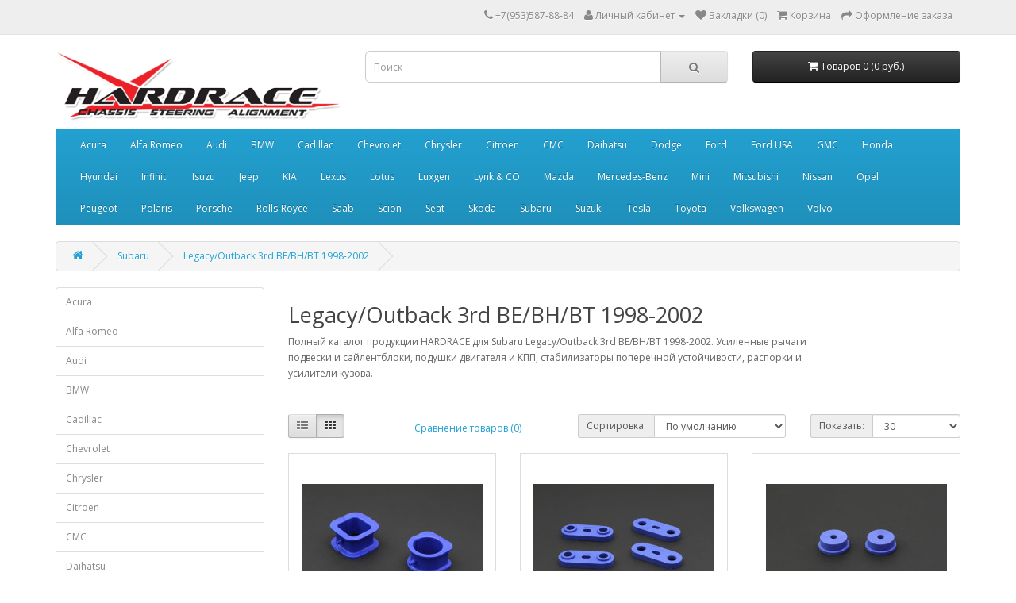

--- FILE ---
content_type: text/html; charset=utf-8
request_url: https://www.hardrace-shop.ru/subaru/subaru-legacy-3rd-be-bh-bt-1998-2002/
body_size: 9579
content:
<!DOCTYPE html>
<!--[if IE]><![endif]-->
<!--[if IE 8 ]><html dir="ltr" lang="ru" class="ie8"><![endif]-->
<!--[if IE 9 ]><html dir="ltr" lang="ru" class="ie9"><![endif]-->
<!--[if (gt IE 9)|!(IE)]><!-->
<html dir="ltr" lang="ru">
<!--<![endif]-->
<head>
<meta charset="UTF-8" />
<meta name="viewport" content="width=device-width, initial-scale=1">
<meta http-equiv="X-UA-Compatible" content="IE=edge">
<title>Subaru Legacy/Outback 3rd BE/BH/BT 1998-2002 рычаги сайлентблоки и подушки двигателя HARDRACE</title>
<base href="https://www.hardrace-shop.ru/" />

	<meta name="description" content="Вся продукция HARDRACE для Subaru Legacy/Outback 3rd BE/BH/BT 1998-2002 от официального дилера в России. Усиленные рычаги подвески и сайлентблоки, подушки двигателя и КПП, стабилизаторы поперечной устойчивости, распорки и усилители кузова." />
<meta name="keywords" content= "Вся продукция HARDRACE для Subaru Legacy/Outback 3rd BE/BH/BT 1998-2002 от официального дилера в России. Усиленные рычаги подвески и сайлентблоки, подушки двигателя и КПП, стабилизаторы поперечной устойчивости, распорки и усилители кузова." />
<script src="catalog/view/javascript/jquery/jquery-2.1.1.min.js" type="text/javascript"></script>
<link href="catalog/view/javascript/bootstrap/css/bootstrap.min.css" rel="stylesheet" media="screen" />
<script src="catalog/view/javascript/bootstrap/js/bootstrap.min.js" type="text/javascript"></script>
<link href="catalog/view/javascript/font-awesome/css/font-awesome.min.css" rel="stylesheet" type="text/css" />
<link href="//fonts.googleapis.com/css?family=Open+Sans:400,400i,300,700" rel="stylesheet" type="text/css" />
<link href="catalog/view/theme/default/stylesheet/stylesheet.css" rel="stylesheet">
<link href="catalog/view/javascript/jquery/owl-carousel/owl.carousel.css" type="text/css" rel="stylesheet" media="screen" />
<link href="catalog/view/javascript/jquery/owl-carousel/owl.transitions.css" type="text/css" rel="stylesheet" media="screen" />
<link href="catalog/view/javascript/blog/colorbox/css/0/colorbox.css" type="text/css" rel="stylesheet" media="screen" />
<link href="image/seocms.css" type="text/css" rel="stylesheet" media="screen" />
<script src="catalog/view/javascript/common.js" type="text/javascript"></script>
<link href="https://www.hardrace-shop.ru/subaru/subaru-legacy-3rd-be-bh-bt-1998-2002/" rel="canonical" />
<link href="https://www.hardrace-shop.ru/subaru/subaru-legacy-3rd-be-bh-bt-1998-2002/?page=2" rel="next" />
<link href="https://www.hardrace-shop.ru/image/catalog/hr.png" rel="icon" />
<script src="catalog/view/javascript/jquery/owl-carousel/owl.carousel.min.js" type="text/javascript"></script>
<script src="catalog/view/javascript/blog/colorbox/jquery.colorbox.js" type="text/javascript"></script>
<script src="catalog/view/javascript/blog/blog.color.js" type="text/javascript"></script>
<!-- Yandex.Metrika counter -->
<script type="text/javascript" >
    (function (d, w, c) {
        (w[c] = w[c] || []).push(function() {
            try {
                w.yaCounter47958329 = new Ya.Metrika({
                    id:47958329,
                    clickmap:true,
                    trackLinks:true,
                    accurateTrackBounce:true,
                    webvisor:true
                });
            } catch(e) { }
        });

        var n = d.getElementsByTagName("script")[0],
            s = d.createElement("script"),
            f = function () { n.parentNode.insertBefore(s, n); };
        s.type = "text/javascript";
        s.async = true;
        s.src = "https://mc.yandex.ru/metrika/watch.js";

        if (w.opera == "[object Opera]") {
            d.addEventListener("DOMContentLoaded", f, false);
        } else { f(); }
    })(document, window, "yandex_metrika_callbacks");
</script>
<noscript><div><img src="https://mc.yandex.ru/watch/47958329" style="position:absolute; left:-9999px;" alt="" /></div></noscript>
<!-- /Yandex.Metrika counter -->


<!-- Global site tag (gtag.js) - Google Analytics -->
<script async src="https://www.googletagmanager.com/gtag/js?id=UA-115304259-1"></script>
<script>
  window.dataLayer = window.dataLayer || [];
  function gtag(){dataLayer.push(arguments);}
  gtag('js', new Date());

  gtag('config', 'UA-115304259-1');
</script>

</head>
<body class="product-category-50019_51242">
<nav id="top">
  <div class="container">
            <div id="top-links" class="nav pull-right">
      <ul class="list-inline">
        <li><a href="https://www.hardrace-shop.ru/contact-us/"><i class="fa fa-phone"></i></a> <span class="hidden-xs hidden-sm hidden-md">+7(953)587-88-84</span></li>
        <li class="dropdown"><a href="https://www.hardrace-shop.ru/account/" title="Личный кабинет" class="dropdown-toggle" data-toggle="dropdown"><i class="fa fa-user"></i> <span class="hidden-xs hidden-sm hidden-md">Личный кабинет</span> <span class="caret"></span></a>
          <ul class="dropdown-menu dropdown-menu-right">
                        <li><a href="https://www.hardrace-shop.ru/create-account/">Регистрация</a></li>
            <li><a href="https://www.hardrace-shop.ru/login/">Авторизация</a></li>
                      </ul>
        </li>
        <li><a href="https://www.hardrace-shop.ru/wishlist/" id="wishlist-total" title="Закладки (0)"><i class="fa fa-heart"></i> <span class="hidden-xs hidden-sm hidden-md">Закладки (0)</span></a></li>
        <li><a href="https://www.hardrace-shop.ru/cart/" title="Корзина"><i class="fa fa-shopping-cart"></i> <span class="hidden-xs hidden-sm hidden-md">Корзина</span></a></li>
        <li><a href="https://www.hardrace-shop.ru/checkout/" title="Оформление заказа"><i class="fa fa-share"></i> <span class="hidden-xs hidden-sm hidden-md">Оформление заказа</span></a></li>
      </ul>
    </div>
  </div>
</nav>
<header>
  <div class="container">
    <div class="row">
      <div class="col-sm-4">
        <div id="logo">
                    <a href="https://www.hardrace-shop.ru/"><img src="https://www.hardrace-shop.ru/image/catalog/hardrace-logo.png" title="HARDRACE Russia" alt="HARDRACE Russia" class="img-responsive" /></a>
                  </div>
      </div>
      <div class="col-sm-5"><div id="search" class="input-group">
  <input type="text" name="search" value="" placeholder="Поиск" class="form-control input-lg" />
  <span class="input-group-btn">
    <button type="button" class="btn btn-default btn-lg"><i class="fa fa-search"></i></button>
  </span>
</div>      </div>
      <div class="col-sm-3"><div id="cart" class="btn-group btn-block">
  <button type="button" data-toggle="dropdown" data-loading-text="Загрузка..." class="btn btn-inverse btn-block btn-lg dropdown-toggle"><i class="fa fa-shopping-cart"></i> <span id="cart-total">Товаров 0 (0 руб.)</span></button>
  <ul class="dropdown-menu pull-right">
        <li>
      <p class="text-center">Ваша корзина пуста!</p>
    </li>
      </ul>
</div>
</div>
    </div>
  </div>
</header>
<div class="container">
  <nav id="menu" class="navbar">
    <div class="navbar-header"><span id="category" class="visible-xs">Категории</span>
      <button type="button" class="btn btn-navbar navbar-toggle" data-toggle="collapse" data-target=".navbar-ex1-collapse"><i class="fa fa-bars"></i></button>
    </div>
    <div class="collapse navbar-collapse navbar-ex1-collapse">
      <ul class="nav navbar-nav">
                        <li><a href="https://www.hardrace-shop.ru/acura/">Acura</a></li>
                                <li><a href="https://www.hardrace-shop.ru/alfa-romeo/">Alfa Romeo</a></li>
                                <li><a href="https://www.hardrace-shop.ru/audi/">Audi</a></li>
                                <li><a href="https://www.hardrace-shop.ru/bmw/">BMW</a></li>
                                <li><a href="https://www.hardrace-shop.ru/cadillac/">Cadillac</a></li>
                                <li><a href="https://www.hardrace-shop.ru/chevrolet/">Chevrolet</a></li>
                                <li><a href="https://www.hardrace-shop.ru/chrysler/">Chrysler </a></li>
                                <li><a href="https://www.hardrace-shop.ru/citroen/">Citroen</a></li>
                                <li><a href="https://www.hardrace-shop.ru/cmc/">CMC</a></li>
                                <li><a href="https://www.hardrace-shop.ru/daihatsu/">Daihatsu</a></li>
                                <li><a href="https://www.hardrace-shop.ru/dodge/">Dodge</a></li>
                                <li><a href="https://www.hardrace-shop.ru/ford/">Ford</a></li>
                                <li><a href="https://www.hardrace-shop.ru/ford-usa/">Ford USA</a></li>
                                <li><a href="https://www.hardrace-shop.ru/gmc/">GMC</a></li>
                                <li><a href="https://www.hardrace-shop.ru/honda/">Honda</a></li>
                                <li><a href="https://www.hardrace-shop.ru/hyundai/">Hyundai</a></li>
                                <li><a href="https://www.hardrace-shop.ru/infiniti/">Infiniti</a></li>
                                <li><a href="https://www.hardrace-shop.ru/isuzu/">Isuzu</a></li>
                                <li><a href="https://www.hardrace-shop.ru/jeep/">Jeep</a></li>
                                <li><a href="https://www.hardrace-shop.ru/kia/">KIA</a></li>
                                <li><a href="https://www.hardrace-shop.ru/lexus/">Lexus</a></li>
                                <li><a href="https://www.hardrace-shop.ru/lotus/">Lotus</a></li>
                                <li><a href="https://www.hardrace-shop.ru/luxgen/">Luxgen</a></li>
                                <li><a href="https://www.hardrace-shop.ru/lynk-and-co/">Lynk &amp; CO</a></li>
                                <li><a href="https://www.hardrace-shop.ru/mazda/">Mazda</a></li>
                                <li><a href="https://www.hardrace-shop.ru/mercedes-benz/">Mercedes-Benz</a></li>
                                <li><a href="https://www.hardrace-shop.ru/mini/">Mini</a></li>
                                <li><a href="https://www.hardrace-shop.ru/mitsubishi/">Mitsubishi</a></li>
                                <li><a href="https://www.hardrace-shop.ru/nissan/">Nissan</a></li>
                                <li><a href="https://www.hardrace-shop.ru/opel/">Opel</a></li>
                                <li><a href="https://www.hardrace-shop.ru/peugeot/">Peugeot</a></li>
                                <li><a href="https://www.hardrace-shop.ru/polaris/">Polaris</a></li>
                                <li><a href="https://www.hardrace-shop.ru/porsche/">Porsche</a></li>
                                <li><a href="https://www.hardrace-shop.ru/rolls-royce/">Rolls-Royce</a></li>
                                <li><a href="https://www.hardrace-shop.ru/saab/">Saab</a></li>
                                <li><a href="https://www.hardrace-shop.ru/scion/">Scion</a></li>
                                <li><a href="https://www.hardrace-shop.ru/seat/">Seat</a></li>
                                <li><a href="https://www.hardrace-shop.ru/skoda/">Skoda</a></li>
                                <li><a href="https://www.hardrace-shop.ru/subaru/">Subaru</a></li>
                                <li><a href="https://www.hardrace-shop.ru/suzuki/">Suzuki</a></li>
                                <li><a href="https://www.hardrace-shop.ru/tesla/">Tesla</a></li>
                                <li><a href="https://www.hardrace-shop.ru/toyota/">Toyota</a></li>
                                <li><a href="https://www.hardrace-shop.ru/volkswagen/">Volkswagen</a></li>
                                <li><a href="https://www.hardrace-shop.ru/volvo/">Volvo</a></li>
                      </ul>
    </div>
  </nav>
</div>
<div class="category-class container" itemscope itemtype="https://schema.org/ItemList">
  <ul class="breadcrumb">
        <li><a href="https://www.hardrace-shop.ru/"><i class="fa fa-home"></i></a></li>
        <li><a href="https://www.hardrace-shop.ru/subaru/">Subaru</a></li>
        <li><a href="https://www.hardrace-shop.ru/subaru/subaru-legacy-3rd-be-bh-bt-1998-2002/">Legacy/Outback 3rd BE/BH/BT 1998-2002</a></li>
      </ul>
  <div class="row"><aside id="column-left" class="col-sm-3 hidden-xs">
    <div class="list-group">
      <a href="https://www.hardrace-shop.ru/acura/" class="list-group-item">Acura</a>
        <a href="https://www.hardrace-shop.ru/alfa-romeo/" class="list-group-item">Alfa Romeo</a>
        <a href="https://www.hardrace-shop.ru/audi/" class="list-group-item">Audi</a>
        <a href="https://www.hardrace-shop.ru/bmw/" class="list-group-item">BMW</a>
        <a href="https://www.hardrace-shop.ru/cadillac/" class="list-group-item">Cadillac</a>
        <a href="https://www.hardrace-shop.ru/chevrolet/" class="list-group-item">Chevrolet</a>
        <a href="https://www.hardrace-shop.ru/chrysler/" class="list-group-item">Chrysler </a>
        <a href="https://www.hardrace-shop.ru/citroen/" class="list-group-item">Citroen</a>
        <a href="https://www.hardrace-shop.ru/cmc/" class="list-group-item">CMC</a>
        <a href="https://www.hardrace-shop.ru/daihatsu/" class="list-group-item">Daihatsu</a>
        <a href="https://www.hardrace-shop.ru/dodge/" class="list-group-item">Dodge</a>
        <a href="https://www.hardrace-shop.ru/ford/" class="list-group-item">Ford</a>
        <a href="https://www.hardrace-shop.ru/ford-usa/" class="list-group-item">Ford USA</a>
        <a href="https://www.hardrace-shop.ru/gmc/" class="list-group-item">GMC</a>
        <a href="https://www.hardrace-shop.ru/honda/" class="list-group-item">Honda</a>
        <a href="https://www.hardrace-shop.ru/hyundai/" class="list-group-item">Hyundai</a>
        <a href="https://www.hardrace-shop.ru/infiniti/" class="list-group-item">Infiniti</a>
        <a href="https://www.hardrace-shop.ru/isuzu/" class="list-group-item">Isuzu</a>
        <a href="https://www.hardrace-shop.ru/jeep/" class="list-group-item">Jeep</a>
        <a href="https://www.hardrace-shop.ru/kia/" class="list-group-item">KIA</a>
        <a href="https://www.hardrace-shop.ru/lexus/" class="list-group-item">Lexus</a>
        <a href="https://www.hardrace-shop.ru/lotus/" class="list-group-item">Lotus</a>
        <a href="https://www.hardrace-shop.ru/luxgen/" class="list-group-item">Luxgen</a>
        <a href="https://www.hardrace-shop.ru/lynk-and-co/" class="list-group-item">Lynk &amp; CO</a>
        <a href="https://www.hardrace-shop.ru/mazda/" class="list-group-item">Mazda</a>
        <a href="https://www.hardrace-shop.ru/mercedes-benz/" class="list-group-item">Mercedes-Benz</a>
        <a href="https://www.hardrace-shop.ru/mini/" class="list-group-item">Mini</a>
        <a href="https://www.hardrace-shop.ru/mitsubishi/" class="list-group-item">Mitsubishi</a>
        <a href="https://www.hardrace-shop.ru/nissan/" class="list-group-item">Nissan</a>
        <a href="https://www.hardrace-shop.ru/opel/" class="list-group-item">Opel</a>
        <a href="https://www.hardrace-shop.ru/peugeot/" class="list-group-item">Peugeot</a>
        <a href="https://www.hardrace-shop.ru/polaris/" class="list-group-item">Polaris</a>
        <a href="https://www.hardrace-shop.ru/porsche/" class="list-group-item">Porsche</a>
        <a href="https://www.hardrace-shop.ru/rolls-royce/" class="list-group-item">Rolls-Royce</a>
        <a href="https://www.hardrace-shop.ru/saab/" class="list-group-item">Saab</a>
        <a href="https://www.hardrace-shop.ru/scion/" class="list-group-item">Scion</a>
        <a href="https://www.hardrace-shop.ru/seat/" class="list-group-item">Seat</a>
        <a href="https://www.hardrace-shop.ru/skoda/" class="list-group-item">Skoda</a>
        <a href="https://www.hardrace-shop.ru/subaru/" class="list-group-item active">Subaru</a>
        <a href="https://www.hardrace-shop.ru/subaru/subaru-brz-1st-zc-6/" class="list-group-item">&nbsp;&nbsp;&nbsp;- BRZ ZC6 2012-2021</a>
        <a href="https://www.hardrace-shop.ru/subaru/subaru-brz-zd8/" class="list-group-item">&nbsp;&nbsp;&nbsp;- BRZ ZD8 2021-present</a>
        <a href="https://www.hardrace-shop.ru/subaru/subaru-exiga-2008-2018/" class="list-group-item">&nbsp;&nbsp;&nbsp;- Exiga 2008-2018</a>
        <a href="https://www.hardrace-shop.ru/subaru/subaru-forester-1st-sf-1997-2002/" class="list-group-item">&nbsp;&nbsp;&nbsp;- Forester 1st SF 1997-2002</a>
        <a href="https://www.hardrace-shop.ru/subaru/subaru-forester-2nd-sg-2003-2008/" class="list-group-item">&nbsp;&nbsp;&nbsp;- Forester 2nd SG 2003-2008</a>
        <a href="https://www.hardrace-shop.ru/subaru/subaru-forester-3rd-sh-2009-2013/" class="list-group-item">&nbsp;&nbsp;&nbsp;- Forester 3rd SH 2008-2013</a>
        <a href="https://www.hardrace-shop.ru/subaru/subaru-forester-4th-sj-2014-2018/" class="list-group-item">&nbsp;&nbsp;&nbsp;- Forester 4th SJ 2013-2018</a>
        <a href="https://www.hardrace-shop.ru/subaru/subaru-forester-5th-sk-2018-present/" class="list-group-item">&nbsp;&nbsp;&nbsp;- Forester 5th SK 2018-present</a>
        <a href="https://www.hardrace-shop.ru/subaru/subaru-impreza-1st-sti-gc-gf-gm-1992-2000/" class="list-group-item">&nbsp;&nbsp;&nbsp;- Impreza 1st STI GC/GF/GM 1992-2000</a>
        <a href="https://www.hardrace-shop.ru/subaru/subaru-impreza-1st-wrx-gc-gf-gm-1992-2000/" class="list-group-item">&nbsp;&nbsp;&nbsp;- Impreza 1st WRX GC/GF/GM 1992-2000</a>
        <a href="https://www.hardrace-shop.ru/subaru/subaru-impreza-2nd-sti-gd-gg-2001-2006/" class="list-group-item">&nbsp;&nbsp;&nbsp;- Impreza 2nd STI GD/GG 2001-2006</a>
        <a href="https://www.hardrace-shop.ru/subaru/subaru-impreza-2nd-wrx-gd-gg-2001-2006/" class="list-group-item">&nbsp;&nbsp;&nbsp;- Impreza 2nd WRX GD/GG 2001-2006</a>
        <a href="https://www.hardrace-shop.ru/subaru/subaru-impreza-3rd-sti-ge-gr-2007-2013/" class="list-group-item">&nbsp;&nbsp;&nbsp;- Impreza 3rd STI GE-GR 2007-2013</a>
        <a href="https://www.hardrace-shop.ru/subaru/subaru-impreza-3rd-wrx-ge-gr-2007-2013/" class="list-group-item">&nbsp;&nbsp;&nbsp;- Impreza 3rd WRX GE-GR 2007-2013</a>
        <a href="https://www.hardrace-shop.ru/subaru/subaru-impreza-4th-gp-gj-2012-2017/" class="list-group-item">&nbsp;&nbsp;&nbsp;- Impreza 4th GP/GJ 2012-2017</a>
        <a href="https://www.hardrace-shop.ru/subaru/subaru-impreza-4th-wrx-sti-va-2014/" class="list-group-item">&nbsp;&nbsp;&nbsp;- Impreza 4th WRX/STI VA 2014-</a>
        <a href="https://www.hardrace-shop.ru/subaru/subaru-impreza-5th-gk-gt-2017-present/" class="list-group-item">&nbsp;&nbsp;&nbsp;- Impreza 5th GK/GT 2017-present</a>
        <a href="https://www.hardrace-shop.ru/subaru/subaru-legacy-1st-bc-bj-bf-1989-1994/" class="list-group-item">&nbsp;&nbsp;&nbsp;- Legacy/Outback 1st BC/BJ/BF 1989-1994</a>
        <a href="https://www.hardrace-shop.ru/subaru/subaru-legacy-2nd-bd-bg-bk-1995-1998/" class="list-group-item">&nbsp;&nbsp;&nbsp;- Legacy/Outback 2nd BD/BG/BK 1995-1998</a>
        <a href="https://www.hardrace-shop.ru/subaru/subaru-legacy-3rd-be-bh-bt-1998-2002/" class="list-group-item active">&nbsp;&nbsp;&nbsp;- Legacy/Outback 3rd BE/BH/BT 1998-2002</a>
        <a href="https://www.hardrace-shop.ru/subaru/subaru-legacy-4th-bl-bp-2003-2008/" class="list-group-item">&nbsp;&nbsp;&nbsp;- Legacy/Outback 4th BL/BP 2003-2008</a>
        <a href="https://www.hardrace-shop.ru/subaru/subaru-legacy-5th-bm-br-2009-2014/" class="list-group-item">&nbsp;&nbsp;&nbsp;- Legacy/Outback 5th BM/BR 2009-2014</a>
        <a href="https://www.hardrace-shop.ru/subaru/subaru-legacy-6th-bn-2014-2020/" class="list-group-item">&nbsp;&nbsp;&nbsp;- Legacy/Outback 6th BN/BS 2014-2020</a>
        <a href="https://www.hardrace-shop.ru/subaru/subaru-legacy-outback-7th-bt-bw/" class="list-group-item">&nbsp;&nbsp;&nbsp;- Legacy/Outback 7th BT/BW 2020-present</a>
        <a href="https://www.hardrace-shop.ru/subaru/subaru-outback-4th-br-2009-2014/" class="list-group-item">&nbsp;&nbsp;&nbsp;- Outback 4th BR 2009-2014</a>
        <a href="https://www.hardrace-shop.ru/subaru/subaru-levorg-2014-2020/" class="list-group-item">&nbsp;&nbsp;&nbsp;- Levorg 1st Vm 2014-2020 </a>
        <a href="https://www.hardrace-shop.ru/subaru/subaru-outback-5th-bs-2014-2020/" class="list-group-item">&nbsp;&nbsp;&nbsp;- Outback 5th BS 2014-2020</a>
        <a href="https://www.hardrace-shop.ru/subaru/subaru-tribeca-w10-04-14/" class="list-group-item">&nbsp;&nbsp;&nbsp;- Tribeca W10 04-14</a>
        <a href="https://www.hardrace-shop.ru/subaru/subaru-wrx-2014/" class="list-group-item">&nbsp;&nbsp;&nbsp;- WRX WRX/STI VA 2014-2021</a>
        <a href="https://www.hardrace-shop.ru/subaru/subaru-wrx-wrx-vb/" class="list-group-item">&nbsp;&nbsp;&nbsp;- WRX WRX VB 2022-present</a>
        <a href="https://www.hardrace-shop.ru/subaru/subaru-xv-gp-2012-2017/" class="list-group-item">&nbsp;&nbsp;&nbsp;- XV GP 2012-2017</a>
        <a href="https://www.hardrace-shop.ru/subaru/subaru-xv-gt-2017-present/" class="list-group-item">&nbsp;&nbsp;&nbsp;- XV GT 2017-present</a>
              <a href="https://www.hardrace-shop.ru/suzuki/" class="list-group-item">Suzuki</a>
        <a href="https://www.hardrace-shop.ru/tesla/" class="list-group-item">Tesla</a>
        <a href="https://www.hardrace-shop.ru/toyota/" class="list-group-item">Toyota</a>
        <a href="https://www.hardrace-shop.ru/universal/" class="list-group-item">Universal</a>
        <a href="https://www.hardrace-shop.ru/volkswagen/" class="list-group-item">Volkswagen</a>
        <a href="https://www.hardrace-shop.ru/volvo/" class="list-group-item">Volvo</a>
    </div>
    <div id="banner0" class="owl-carousel">
  </div>
<script type="text/javascript"><!--
$('#banner0').owlCarousel({
	items: 6,
	autoPlay: 3000,
	singleItem: true,
	navigation: false,
	pagination: false,
	transitionStyle: 'fade'
});
--></script>
  </aside>
                <div id="content" class="col-sm-9"><ul id="cmswidget-1" style="display: none;" class="cmswidget">
</ul>
<script>
	$('#cmswidget-1').hide();
		$(document).ready(function(){
		var prefix = 'ascpw1';
	var cmswidget = '1';
	var data = $('#cmswidget-1').html();
	$('#cmswidget-'+cmswidget).remove();
$('#menu ul:first').append(data);;
	$('#cmswidget-1').show();
 	delete data;
	delete prefix;
	delete cmswidget;
		});
	</script>
      <h2>Legacy/Outback 3rd BE/BH/BT 1998-2002</h2>
            <div class="row">
                        <div class="col-sm-10">Полный каталог продукции HARDRACE для Subaru Legacy/Outback 3rd BE/BH/BT 1998-2002. Усиленные рычаги подвески и сайлентблоки, подушки двигателя и КПП, стабилизаторы поперечной устойчивости, распорки и усилители кузова.</div>
              </div>
      <hr>
                        <div class="row">
        <div class="col-md-2 col-sm-6 hidden-xs">
          <div class="btn-group btn-group-sm">
            <button type="button" id="list-view" class="btn btn-default" data-toggle="tooltip" title="Список"><i class="fa fa-th-list"></i></button>
            <button type="button" id="grid-view" class="btn btn-default" data-toggle="tooltip" title="Сетка"><i class="fa fa-th"></i></button>
          </div>
        </div>
        <div class="col-md-3 col-sm-6">
          <div class="form-group">
            <a href="https://www.hardrace-shop.ru/compare-products/" id="compare-total" class="btn btn-link">Сравнение товаров (0)</a>
          </div>
        </div>
        <div class="col-md-4 col-xs-6">
          <div class="form-group input-group input-group-sm">
            <label class="input-group-addon" for="input-sort">Сортировка:</label>
            <select id="input-sort" class="form-control" onchange="location = this.value;">
                                          <option value="https://www.hardrace-shop.ru/subaru/subaru-legacy-3rd-be-bh-bt-1998-2002/?sort=p.sort_order&amp;order=ASC" selected="selected">По умолчанию</option>
                                                        <option value="https://www.hardrace-shop.ru/subaru/subaru-legacy-3rd-be-bh-bt-1998-2002/?sort=pd.name&amp;order=ASC">Название (А - Я)</option>
                                                        <option value="https://www.hardrace-shop.ru/subaru/subaru-legacy-3rd-be-bh-bt-1998-2002/?sort=pd.name&amp;order=DESC">Название (Я - А)</option>
                                                        <option value="https://www.hardrace-shop.ru/subaru/subaru-legacy-3rd-be-bh-bt-1998-2002/?sort=p.price&amp;order=ASC">Цена (низкая &gt; высокая)</option>
                                                        <option value="https://www.hardrace-shop.ru/subaru/subaru-legacy-3rd-be-bh-bt-1998-2002/?sort=p.price&amp;order=DESC">Цена (высокая &gt; низкая)</option>
                                                        <option value="https://www.hardrace-shop.ru/subaru/subaru-legacy-3rd-be-bh-bt-1998-2002/?sort=rating&amp;order=DESC">Рейтинг (начиная с высокого)</option>
                                                        <option value="https://www.hardrace-shop.ru/subaru/subaru-legacy-3rd-be-bh-bt-1998-2002/?sort=rating&amp;order=ASC">Рейтинг (начиная с низкого)</option>
                                                        <option value="https://www.hardrace-shop.ru/subaru/subaru-legacy-3rd-be-bh-bt-1998-2002/?sort=p.model&amp;order=ASC">Модель (А - Я)</option>
                                                        <option value="https://www.hardrace-shop.ru/subaru/subaru-legacy-3rd-be-bh-bt-1998-2002/?sort=p.model&amp;order=DESC">Модель (Я - А)</option>
                                        </select>
          </div>
        </div>
        <div class="col-md-3 col-xs-6">
          <div class="form-group input-group input-group-sm">
            <label class="input-group-addon" for="input-limit">Показать:</label>
            <select id="input-limit" class="form-control" onchange="location = this.value;">
                                          <option value="https://www.hardrace-shop.ru/subaru/subaru-legacy-3rd-be-bh-bt-1998-2002/?limit=25">25</option>
                                                        <option value="https://www.hardrace-shop.ru/subaru/subaru-legacy-3rd-be-bh-bt-1998-2002/?limit=30" selected="selected">30</option>
                                                        <option value="https://www.hardrace-shop.ru/subaru/subaru-legacy-3rd-be-bh-bt-1998-2002/?limit=50">50</option>
                                                        <option value="https://www.hardrace-shop.ru/subaru/subaru-legacy-3rd-be-bh-bt-1998-2002/?limit=75">75</option>
                                                        <option value="https://www.hardrace-shop.ru/subaru/subaru-legacy-3rd-be-bh-bt-1998-2002/?limit=100">100</option>
                                        </select>
          </div>
        </div>
      </div>
      <div class="row">
                <div class="product-layout product-list col-xs-12">
          <div class="product-thumb" itemscope itemtype="https://schema.org/Product" itemprop="itemListElement">

          <meta itemprop='category' content='Legacy/Outback 3rd BE/BH/BT 1998-2002' />
            <div class="image"><a href="https://www.hardrace-shop.ru/vtulki-krepleniya-rulevoj-rejki-subaru-impreza-forester-legacy-hardrace-6152"><img itemprop="image" src="https://www.hardrace-shop.ru/image/cache/catalog/hardrace/vtulki-krepleniya-rulevoj-rejki-subaru-impreza-forester-legacy-hardrace-6152-228x228.jpg" alt="Втулки крепления рулевой рейки Subaru Impreza/Forester/Legacy Hardrace 6152" title="Втулки крепления рулевой рейки Subaru Impreza/Forester/Legacy Hardrace 6152" class="img-responsive" /></a></div>
            <div>
              <div class="caption">
                <h4 itemprop="name" ><a href="https://www.hardrace-shop.ru/vtulki-krepleniya-rulevoj-rejki-subaru-impreza-forester-legacy-hardrace-6152 " itemprop="url">Втулки крепления рулевой рейки Subaru Impreza/Forester/Legacy Hardrace 6152</a></h4>
                <p itemprop="description">Комплект рулевой втулки TPV для Subaru Impreza/Forester/Legacy Hardrace 6152 2 шт./компл. и ощущение..</p>

				<div itemprop = "offers" itemscope itemtype = "https://schema.org/Offer">
		  <p class="price">
		  <meta itemprop="price" content="8090" />
		  <meta itemprop="priceCurrency" content="RUB" />
		  <link itemprop ="availability" href = "https://schema.org/InStock" />
                  <meta itemprop="priceValidUntil" content="2026-01-25" />
		  <meta itemprop="itemCondition" content="https://schema.org/NewCondition"/>
		  <meta itemprop="seller" content="www.hardrace-shop.ru" />
		  		  8090		  		   руб.
		  </p>
		</div>
		
		
                              </div>
              <div class="button-group">
                <button type="button" onclick="cart.add('51510', '1');"><i class="fa fa-shopping-cart"></i> <span class="hidden-xs hidden-sm hidden-md">Купить</span></button>
                <button type="button" data-toggle="tooltip" title="В закладки" onclick="wishlist.add('51510');"><i class="fa fa-heart"></i></button>
                <button type="button" data-toggle="tooltip" title="В сравнение" onclick="compare.add('51510');"><i class="fa fa-exchange"></i></button>
              </div>
            </div>
          </div>
        </div>
                <div class="product-layout product-list col-xs-12">
          <div class="product-thumb" itemscope itemtype="https://schema.org/Product" itemprop="itemListElement">

          <meta itemprop='category' content='Legacy/Outback 3rd BE/BH/BT 1998-2002' />
            <div class="image"><a href="https://www.hardrace-shop.ru/vtulki-krepleniya-transmissii-subaru-impreza-forester-legacy-hardrace-7124"><img itemprop="image" src="https://www.hardrace-shop.ru/image/cache/catalog/hardrace/vtulki-krepleniya-transmissii-subaru-impreza-forester-legacy-hardrace-7124-228x228.jpg" alt="Втулки крепления трансмиссии Subaru Impreza/Forester/Legacy Hardrace 7124" title="Втулки крепления трансмиссии Subaru Impreza/Forester/Legacy Hardrace 7124" class="img-responsive" /></a></div>
            <div>
              <div class="caption">
                <h4 itemprop="name" ><a href="https://www.hardrace-shop.ru/vtulki-krepleniya-transmissii-subaru-impreza-forester-legacy-hardrace-7124 " itemprop="url">Втулки крепления трансмиссии Subaru Impreza/Forester/Legacy Hardrace 7124</a></h4>
                <p itemprop="description">Втулка поперечины трансмиссии Subaru Impreza/Forester/Legacy Hardrace 7124 Комплект принудительного ..</p>

				<div itemprop = "offers" itemscope itemtype = "https://schema.org/Offer">
		  <p class="price">
		  <meta itemprop="price" content="8090" />
		  <meta itemprop="priceCurrency" content="RUB" />
		  <link itemprop ="availability" href = "https://schema.org/InStock" />
                  <meta itemprop="priceValidUntil" content="2026-01-25" />
		  <meta itemprop="itemCondition" content="https://schema.org/NewCondition"/>
		  <meta itemprop="seller" content="www.hardrace-shop.ru" />
		  		  8090		  		   руб.
		  </p>
		</div>
		
		
                              </div>
              <div class="button-group">
                <button type="button" onclick="cart.add('51500', '1');"><i class="fa fa-shopping-cart"></i> <span class="hidden-xs hidden-sm hidden-md">Купить</span></button>
                <button type="button" data-toggle="tooltip" title="В закладки" onclick="wishlist.add('51500');"><i class="fa fa-heart"></i></button>
                <button type="button" data-toggle="tooltip" title="В сравнение" onclick="compare.add('51500');"><i class="fa fa-exchange"></i></button>
              </div>
            </div>
          </div>
        </div>
                <div class="product-layout product-list col-xs-12">
          <div class="product-thumb" itemscope itemtype="https://schema.org/Product" itemprop="itemListElement">

          <meta itemprop='category' content='Legacy/Outback 3rd BE/BH/BT 1998-2002' />
            <div class="image"><a href="https://www.hardrace-shop.ru/vtulki-pereklyuchatelya-peredach-subaru-impreza-forester-legacy-hardrace-6349-a"><img itemprop="image" src="https://www.hardrace-shop.ru/image/cache/catalog/hardrace/vtulki-pereklyuchatelya-peredach-subaru-impreza-forester-legacy-hardrace-6349-a-228x228.jpg" alt="Втулки переключателя передач Subaru Impreza/Forester/Legacy Hardrace 6349-A" title="Втулки переключателя передач Subaru Impreza/Forester/Legacy Hardrace 6349-A" class="img-responsive" /></a></div>
            <div>
              <div class="caption">
                <h4 itemprop="name" ><a href="https://www.hardrace-shop.ru/vtulki-pereklyuchatelya-peredach-subaru-impreza-forester-legacy-hardrace-6349-a " itemprop="url">Втулки переключателя передач Subaru Impreza/Forester/Legacy Hardrace 6349-A</a></h4>
                <p itemprop="description">Втулки переключения передач Subaru Impreza/Forester/Legacy Hardrace 6349-A 2 шт./компл. 5 МТ только ..</p>

				<div itemprop = "offers" itemscope itemtype = "https://schema.org/Offer">
		  <p class="price">
		  <meta itemprop="price" content="5420" />
		  <meta itemprop="priceCurrency" content="RUB" />
		  <link itemprop ="availability" href = "https://schema.org/InStock" />
                  <meta itemprop="priceValidUntil" content="2026-01-25" />
		  <meta itemprop="itemCondition" content="https://schema.org/NewCondition"/>
		  <meta itemprop="seller" content="www.hardrace-shop.ru" />
		  		  5420		  		   руб.
		  </p>
		</div>
		
		
                              </div>
              <div class="button-group">
                <button type="button" onclick="cart.add('51498', '1');"><i class="fa fa-shopping-cart"></i> <span class="hidden-xs hidden-sm hidden-md">Купить</span></button>
                <button type="button" data-toggle="tooltip" title="В закладки" onclick="wishlist.add('51498');"><i class="fa fa-heart"></i></button>
                <button type="button" data-toggle="tooltip" title="В сравнение" onclick="compare.add('51498');"><i class="fa fa-exchange"></i></button>
              </div>
            </div>
          </div>
        </div>
                <div class="product-layout product-list col-xs-12">
          <div class="product-thumb" itemscope itemtype="https://schema.org/Product" itemprop="itemListElement">

          <meta itemprop='category' content='Legacy/Outback 3rd BE/BH/BT 1998-2002' />
            <div class="image"><a href="https://www.hardrace-shop.ru/vtulki-pereklyuchatelya-peredach-subaru-impreza-forester-legacy-hardrace-7123"><img itemprop="image" src="https://www.hardrace-shop.ru/image/cache/catalog/hardrace/vtulki-pereklyuchatelya-peredach-subaru-impreza-forester-legacy-hardrace-7123-228x228.jpg" alt="Втулки переключателя передач Subaru Impreza/Forester/Legacy Hardrace 7123" title="Втулки переключателя передач Subaru Impreza/Forester/Legacy Hardrace 7123" class="img-responsive" /></a></div>
            <div>
              <div class="caption">
                <h4 itemprop="name" ><a href="https://www.hardrace-shop.ru/vtulki-pereklyuchatelya-peredach-subaru-impreza-forester-legacy-hardrace-7123 " itemprop="url">Втулки переключателя передач Subaru Impreza/Forester/Legacy Hardrace 7123</a></h4>
                <p itemprop="description">Втулки переключения передач Subaru Impreza/Forester/Legacy Hardrace 7123 6 MT Используется только 3 ..</p>

				<div itemprop = "offers" itemscope itemtype = "https://schema.org/Offer">
		  <p class="price">
		  <meta itemprop="price" content="6990" />
		  <meta itemprop="priceCurrency" content="RUB" />
		  <link itemprop ="availability" href = "https://schema.org/InStock" />
                  <meta itemprop="priceValidUntil" content="2026-01-25" />
		  <meta itemprop="itemCondition" content="https://schema.org/NewCondition"/>
		  <meta itemprop="seller" content="www.hardrace-shop.ru" />
		  		  6990		  		   руб.
		  </p>
		</div>
		
		
                              </div>
              <div class="button-group">
                <button type="button" onclick="cart.add('51499', '1');"><i class="fa fa-shopping-cart"></i> <span class="hidden-xs hidden-sm hidden-md">Купить</span></button>
                <button type="button" data-toggle="tooltip" title="В закладки" onclick="wishlist.add('51499');"><i class="fa fa-heart"></i></button>
                <button type="button" data-toggle="tooltip" title="В сравнение" onclick="compare.add('51499');"><i class="fa fa-exchange"></i></button>
              </div>
            </div>
          </div>
        </div>
                <div class="product-layout product-list col-xs-12">
          <div class="product-thumb" itemscope itemtype="https://schema.org/Product" itemprop="itemListElement">

          <meta itemprop='category' content='Legacy/Outback 3rd BE/BH/BT 1998-2002' />
            <div class="image"><a href="https://www.hardrace-shop.ru/vtulki-stabilizatora-usilennye-subaru-impreza-wrx-sti-forester-legacy-hardrace-6929"><img itemprop="image" src="https://www.hardrace-shop.ru/image/cache/catalog/hardrace/vtulki-stabilizatora-usilennye-subaru-impreza-wrx-sti-forester-legacy-hardrace-6929-228x228.jpg" alt="Втулки стабилизатора усиленные Subaru Impreza WRX/STI/Forester/Legacy Hardrace 6929" title="Втулки стабилизатора усиленные Subaru Impreza WRX/STI/Forester/Legacy Hardrace 6929" class="img-responsive" /></a></div>
            <div>
              <div class="caption">
                <h4 itemprop="name" ><a href="https://www.hardrace-shop.ru/vtulki-stabilizatora-usilennye-subaru-impreza-wrx-sti-forester-legacy-hardrace-6929 " itemprop="url">Втулки стабилизатора усиленные Subaru Impreza WRX/STI/Forester/Legacy Hardrace 6929</a></h4>
                <p itemprop="description">Усиленная втулка стабилизатора Subaru Impreza Wrx/Sti/Forester/Legacy Hardrace 6929 Передняя - 18мм ..</p>

				<div itemprop = "offers" itemscope itemtype = "https://schema.org/Offer">
		  <p class="price">
		  <meta itemprop="price" content="4820" />
		  <meta itemprop="priceCurrency" content="RUB" />
		  <link itemprop ="availability" href = "https://schema.org/InStock" />
                  <meta itemprop="priceValidUntil" content="2026-01-25" />
		  <meta itemprop="itemCondition" content="https://schema.org/NewCondition"/>
		  <meta itemprop="seller" content="www.hardrace-shop.ru" />
		  		  4820		  		   руб.
		  </p>
		</div>
		
		
                              </div>
              <div class="button-group">
                <button type="button" onclick="cart.add('51546', '1');"><i class="fa fa-shopping-cart"></i> <span class="hidden-xs hidden-sm hidden-md">Купить</span></button>
                <button type="button" data-toggle="tooltip" title="В закладки" onclick="wishlist.add('51546');"><i class="fa fa-heart"></i></button>
                <button type="button" data-toggle="tooltip" title="В сравнение" onclick="compare.add('51546');"><i class="fa fa-exchange"></i></button>
              </div>
            </div>
          </div>
        </div>
                <div class="product-layout product-list col-xs-12">
          <div class="product-thumb" itemscope itemtype="https://schema.org/Product" itemprop="itemListElement">

          <meta itemprop='category' content='Legacy/Outback 3rd BE/BH/BT 1998-2002' />
            <div class="image"><a href="https://www.hardrace-shop.ru/vtulki-stabilizatora-usilennye-subaru-impreza-wrx-sti-forester-legacy-hardrace-6930"><img itemprop="image" src="https://www.hardrace-shop.ru/image/cache/catalog/hardrace/vtulki-stabilizatora-usilennye-subaru-impreza-wrx-sti-forester-legacy-hardrace-6930-228x228.jpg" alt="Втулки стабилизатора усиленные Subaru Impreza WRX/STI/Forester/Legacy Hardrace 6930" title="Втулки стабилизатора усиленные Subaru Impreza WRX/STI/Forester/Legacy Hardrace 6930" class="img-responsive" /></a></div>
            <div>
              <div class="caption">
                <h4 itemprop="name" ><a href="https://www.hardrace-shop.ru/vtulki-stabilizatora-usilennye-subaru-impreza-wrx-sti-forester-legacy-hardrace-6930 " itemprop="url">Втулки стабилизатора усиленные Subaru Impreza WRX/STI/Forester/Legacy Hardrace 6930</a></h4>
                <p itemprop="description">Усиленная втулка стабилизатора Subaru Impreza Wrx/Sti/Forester/Legacy Hardrace 6930 Передняя - 19мм ..</p>

				<div itemprop = "offers" itemscope itemtype = "https://schema.org/Offer">
		  <p class="price">
		  <meta itemprop="price" content="4820" />
		  <meta itemprop="priceCurrency" content="RUB" />
		  <link itemprop ="availability" href = "https://schema.org/InStock" />
                  <meta itemprop="priceValidUntil" content="2026-01-25" />
		  <meta itemprop="itemCondition" content="https://schema.org/NewCondition"/>
		  <meta itemprop="seller" content="www.hardrace-shop.ru" />
		  		  4820		  		   руб.
		  </p>
		</div>
		
		
                              </div>
              <div class="button-group">
                <button type="button" onclick="cart.add('51547', '1');"><i class="fa fa-shopping-cart"></i> <span class="hidden-xs hidden-sm hidden-md">Купить</span></button>
                <button type="button" data-toggle="tooltip" title="В закладки" onclick="wishlist.add('51547');"><i class="fa fa-heart"></i></button>
                <button type="button" data-toggle="tooltip" title="В сравнение" onclick="compare.add('51547');"><i class="fa fa-exchange"></i></button>
              </div>
            </div>
          </div>
        </div>
                <div class="product-layout product-list col-xs-12">
          <div class="product-thumb" itemscope itemtype="https://schema.org/Product" itemprop="itemListElement">

          <meta itemprop='category' content='Legacy/Outback 3rd BE/BH/BT 1998-2002' />
            <div class="image"><a href="https://www.hardrace-shop.ru/vtulki-stabilizatora-usilennye-subaru-impreza-wrx-sti-forester-legacy-hardrace-6931"><img itemprop="image" src="https://www.hardrace-shop.ru/image/cache/catalog/hardrace/vtulki-stabilizatora-usilennye-subaru-impreza-wrx-sti-forester-legacy-hardrace-6931-228x228.jpg" alt="Втулки стабилизатора усиленные Subaru Impreza WRX/STI/Forester/Legacy Hardrace 6931" title="Втулки стабилизатора усиленные Subaru Impreza WRX/STI/Forester/Legacy Hardrace 6931" class="img-responsive" /></a></div>
            <div>
              <div class="caption">
                <h4 itemprop="name" ><a href="https://www.hardrace-shop.ru/vtulki-stabilizatora-usilennye-subaru-impreza-wrx-sti-forester-legacy-hardrace-6931 " itemprop="url">Втулки стабилизатора усиленные Subaru Impreza WRX/STI/Forester/Legacy Hardrace 6931</a></h4>
                <p itemprop="description">Усиленная втулка стабилизатора Subaru Impreza Wrx/Sti/Forester/Legacy Hardrace 6931 2 шт./компл. Рас..</p>

				<div itemprop = "offers" itemscope itemtype = "https://schema.org/Offer">
		  <p class="price">
		  <meta itemprop="price" content="4820" />
		  <meta itemprop="priceCurrency" content="RUB" />
		  <link itemprop ="availability" href = "https://schema.org/InStock" />
                  <meta itemprop="priceValidUntil" content="2026-01-25" />
		  <meta itemprop="itemCondition" content="https://schema.org/NewCondition"/>
		  <meta itemprop="seller" content="www.hardrace-shop.ru" />
		  		  4820		  		   руб.
		  </p>
		</div>
		
		
                              </div>
              <div class="button-group">
                <button type="button" onclick="cart.add('51549', '1');"><i class="fa fa-shopping-cart"></i> <span class="hidden-xs hidden-sm hidden-md">Купить</span></button>
                <button type="button" data-toggle="tooltip" title="В закладки" onclick="wishlist.add('51549');"><i class="fa fa-heart"></i></button>
                <button type="button" data-toggle="tooltip" title="В сравнение" onclick="compare.add('51549');"><i class="fa fa-exchange"></i></button>
              </div>
            </div>
          </div>
        </div>
                <div class="product-layout product-list col-xs-12">
          <div class="product-thumb" itemscope itemtype="https://schema.org/Product" itemprop="itemListElement">

          <meta itemprop='category' content='Legacy/Outback 3rd BE/BH/BT 1998-2002' />
            <div class="image"><a href="https://www.hardrace-shop.ru/vtulki-stabilizatora-usilennye-subaru-impreza-wrx-sti-forester-legacy-hardrace-6932"><img itemprop="image" src="https://www.hardrace-shop.ru/image/cache/catalog/hardrace/vtulki-stabilizatora-usilennye-subaru-impreza-wrx-sti-forester-legacy-hardrace-6932-228x228.jpg" alt="Втулки стабилизатора усиленные Subaru Impreza WRX/STI/Forester/Legacy Hardrace 6932" title="Втулки стабилизатора усиленные Subaru Impreza WRX/STI/Forester/Legacy Hardrace 6932" class="img-responsive" /></a></div>
            <div>
              <div class="caption">
                <h4 itemprop="name" ><a href="https://www.hardrace-shop.ru/vtulki-stabilizatora-usilennye-subaru-impreza-wrx-sti-forester-legacy-hardrace-6932 " itemprop="url">Втулки стабилизатора усиленные Subaru Impreza WRX/STI/Forester/Legacy Hardrace 6932</a></h4>
                <p itemprop="description">Усиленная втулка стабилизатора Subaru Impreza Wrx/Sti/Forester/Legacy Hardrace 6932 2 шт./компл. Рас..</p>

				<div itemprop = "offers" itemscope itemtype = "https://schema.org/Offer">
		  <p class="price">
		  <meta itemprop="price" content="4820" />
		  <meta itemprop="priceCurrency" content="RUB" />
		  <link itemprop ="availability" href = "https://schema.org/InStock" />
                  <meta itemprop="priceValidUntil" content="2026-01-25" />
		  <meta itemprop="itemCondition" content="https://schema.org/NewCondition"/>
		  <meta itemprop="seller" content="www.hardrace-shop.ru" />
		  		  4820		  		   руб.
		  </p>
		</div>
		
		
                              </div>
              <div class="button-group">
                <button type="button" onclick="cart.add('51551', '1');"><i class="fa fa-shopping-cart"></i> <span class="hidden-xs hidden-sm hidden-md">Купить</span></button>
                <button type="button" data-toggle="tooltip" title="В закладки" onclick="wishlist.add('51551');"><i class="fa fa-heart"></i></button>
                <button type="button" data-toggle="tooltip" title="В сравнение" onclick="compare.add('51551');"><i class="fa fa-exchange"></i></button>
              </div>
            </div>
          </div>
        </div>
                <div class="product-layout product-list col-xs-12">
          <div class="product-thumb" itemscope itemtype="https://schema.org/Product" itemprop="itemListElement">

          <meta itemprop='category' content='Legacy/Outback 3rd BE/BH/BT 1998-2002' />
            <div class="image"><a href="https://www.hardrace-shop.ru/vtulki-stabilizatora-usilennye-subaru-impreza-wrx-sti-forester-legacy-hardrace-7647"><img itemprop="image" src="https://www.hardrace-shop.ru/image/cache/catalog/hardrace/vtulki-stabilizatora-usilennye-subaru-impreza-wrx-sti-forester-legacy-hardrace-7647-228x228.jpg" alt="Втулки стабилизатора усиленные Subaru Impreza WRX/STI/Forester/Legacy Hardrace 7647" title="Втулки стабилизатора усиленные Subaru Impreza WRX/STI/Forester/Legacy Hardrace 7647" class="img-responsive" /></a></div>
            <div>
              <div class="caption">
                <h4 itemprop="name" ><a href="https://www.hardrace-shop.ru/vtulki-stabilizatora-usilennye-subaru-impreza-wrx-sti-forester-legacy-hardrace-7647 " itemprop="url">Втулки стабилизатора усиленные Subaru Impreza WRX/STI/Forester/Legacy Hardrace 7647</a></h4>
                <p itemprop="description">Усиленная втулка стабилизатора Subaru Impreza Wrx/Sti/Forester/Legacy Hardrace 7647 Передняя - 20 мм..</p>

				<div itemprop = "offers" itemscope itemtype = "https://schema.org/Offer">
		  <p class="price">
		  <meta itemprop="price" content="4820" />
		  <meta itemprop="priceCurrency" content="RUB" />
		  <link itemprop ="availability" href = "https://schema.org/InStock" />
                  <meta itemprop="priceValidUntil" content="2026-01-25" />
		  <meta itemprop="itemCondition" content="https://schema.org/NewCondition"/>
		  <meta itemprop="seller" content="www.hardrace-shop.ru" />
		  		  4820		  		   руб.
		  </p>
		</div>
		
		
                              </div>
              <div class="button-group">
                <button type="button" onclick="cart.add('51548', '1');"><i class="fa fa-shopping-cart"></i> <span class="hidden-xs hidden-sm hidden-md">Купить</span></button>
                <button type="button" data-toggle="tooltip" title="В закладки" onclick="wishlist.add('51548');"><i class="fa fa-heart"></i></button>
                <button type="button" data-toggle="tooltip" title="В сравнение" onclick="compare.add('51548');"><i class="fa fa-exchange"></i></button>
              </div>
            </div>
          </div>
        </div>
                <div class="product-layout product-list col-xs-12">
          <div class="product-thumb" itemscope itemtype="https://schema.org/Product" itemprop="itemListElement">

          <meta itemprop='category' content='Legacy/Outback 3rd BE/BH/BT 1998-2002' />
            <div class="image"><a href="https://www.hardrace-shop.ru/vtulki-stabilizatora-usilennye-subaru-impreza-wrx-sti-forester-legacy-hardrace-7648"><img itemprop="image" src="https://www.hardrace-shop.ru/image/cache/catalog/hardrace/vtulki-stabilizatora-usilennye-subaru-impreza-wrx-sti-forester-legacy-hardrace-7648-228x228.jpg" alt="Втулки стабилизатора усиленные Subaru Impreza WRX/STI/Forester/Legacy Hardrace 7648" title="Втулки стабилизатора усиленные Subaru Impreza WRX/STI/Forester/Legacy Hardrace 7648" class="img-responsive" /></a></div>
            <div>
              <div class="caption">
                <h4 itemprop="name" ><a href="https://www.hardrace-shop.ru/vtulki-stabilizatora-usilennye-subaru-impreza-wrx-sti-forester-legacy-hardrace-7648 " itemprop="url">Втулки стабилизатора усиленные Subaru Impreza WRX/STI/Forester/Legacy Hardrace 7648</a></h4>
                <p itemprop="description">Усиленная втулка стабилизатора Subaru Impreza Wrx/Sti/Forester/Legacy Hardrace 7648 2 шт./компл. Рас..</p>

				<div itemprop = "offers" itemscope itemtype = "https://schema.org/Offer">
		  <p class="price">
		  <meta itemprop="price" content="4820" />
		  <meta itemprop="priceCurrency" content="RUB" />
		  <link itemprop ="availability" href = "https://schema.org/InStock" />
                  <meta itemprop="priceValidUntil" content="2026-01-25" />
		  <meta itemprop="itemCondition" content="https://schema.org/NewCondition"/>
		  <meta itemprop="seller" content="www.hardrace-shop.ru" />
		  		  4820		  		   руб.
		  </p>
		</div>
		
		
                              </div>
              <div class="button-group">
                <button type="button" onclick="cart.add('51550', '1');"><i class="fa fa-shopping-cart"></i> <span class="hidden-xs hidden-sm hidden-md">Купить</span></button>
                <button type="button" data-toggle="tooltip" title="В закладки" onclick="wishlist.add('51550');"><i class="fa fa-heart"></i></button>
                <button type="button" data-toggle="tooltip" title="В сравнение" onclick="compare.add('51550');"><i class="fa fa-exchange"></i></button>
              </div>
            </div>
          </div>
        </div>
                <div class="product-layout product-list col-xs-12">
          <div class="product-thumb" itemscope itemtype="https://schema.org/Product" itemprop="itemListElement">

          <meta itemprop='category' content='Legacy/Outback 3rd BE/BH/BT 1998-2002' />
            <div class="image"><a href="https://www.hardrace-shop.ru/vtulki-stabilizatora-usilennye-subaru-impreza-wrx-sti-forester-legacy-hardrace-7649"><img itemprop="image" src="https://www.hardrace-shop.ru/image/cache/catalog/hardrace/vtulki-stabilizatora-usilennye-subaru-impreza-wrx-sti-forester-legacy-hardrace-7649-228x228.jpg" alt="Втулки стабилизатора усиленные Subaru Impreza WRX/STI/Forester/Legacy Hardrace 7649" title="Втулки стабилизатора усиленные Subaru Impreza WRX/STI/Forester/Legacy Hardrace 7649" class="img-responsive" /></a></div>
            <div>
              <div class="caption">
                <h4 itemprop="name" ><a href="https://www.hardrace-shop.ru/vtulki-stabilizatora-usilennye-subaru-impreza-wrx-sti-forester-legacy-hardrace-7649 " itemprop="url">Втулки стабилизатора усиленные Subaru Impreza WRX/STI/Forester/Legacy Hardrace 7649</a></h4>
                <p itemprop="description">Усиленная втулка стабилизатора Subaru Impreza Wrx/Sti/Forester/Legacy Hardrace 7649 2 шт./компл. Рас..</p>

				<div itemprop = "offers" itemscope itemtype = "https://schema.org/Offer">
		  <p class="price">
		  <meta itemprop="price" content="4820" />
		  <meta itemprop="priceCurrency" content="RUB" />
		  <link itemprop ="availability" href = "https://schema.org/InStock" />
                  <meta itemprop="priceValidUntil" content="2026-01-25" />
		  <meta itemprop="itemCondition" content="https://schema.org/NewCondition"/>
		  <meta itemprop="seller" content="www.hardrace-shop.ru" />
		  		  4820		  		   руб.
		  </p>
		</div>
		
		
                              </div>
              <div class="button-group">
                <button type="button" onclick="cart.add('51552', '1');"><i class="fa fa-shopping-cart"></i> <span class="hidden-xs hidden-sm hidden-md">Купить</span></button>
                <button type="button" data-toggle="tooltip" title="В закладки" onclick="wishlist.add('51552');"><i class="fa fa-heart"></i></button>
                <button type="button" data-toggle="tooltip" title="В сравнение" onclick="compare.add('51552');"><i class="fa fa-exchange"></i></button>
              </div>
            </div>
          </div>
        </div>
                <div class="product-layout product-list col-xs-12">
          <div class="product-thumb" itemscope itemtype="https://schema.org/Product" itemprop="itemListElement">

          <meta itemprop='category' content='Legacy/Outback 3rd BE/BH/BT 1998-2002' />
            <div class="image"><a href="https://www.hardrace-shop.ru/zadnij-nizhnij-rychag-subaru-legacy-bl-bp-be-bh-bt-hardrace-6834"><img itemprop="image" src="https://www.hardrace-shop.ru/image/cache/catalog/hardrace/zadnij-nizhnij-rychag-subaru-legacy-bl-bp-be-bh-bt-hardrace-6834-228x228.jpg" alt="Задний нижний рычаг Subaru Legacy Bl/Bp/Be/Bh/Bt Hardrace 6834" title="Задний нижний рычаг Subaru Legacy Bl/Bp/Be/Bh/Bt Hardrace 6834" class="img-responsive" /></a></div>
            <div>
              <div class="caption">
                <h4 itemprop="name" ><a href="https://www.hardrace-shop.ru/zadnij-nizhnij-rychag-subaru-legacy-bl-bp-be-bh-bt-hardrace-6834 " itemprop="url">Задний нижний рычаг Subaru Legacy Bl/Bp/Be/Bh/Bt Hardrace 6834</a></h4>
                <p itemprop="description">Задний передний боковой рычаг Subaru Legacy Bl/Bp/Be/Bh/Bt Hardrace 6834 Оборудован закаленной резин..</p>

				<div itemprop = "offers" itemscope itemtype = "https://schema.org/Offer">
		  <p class="price">
		  <meta itemprop="price" content="23450" />
		  <meta itemprop="priceCurrency" content="RUB" />
		  <link itemprop ="availability" href = "https://schema.org/InStock" />
                  <meta itemprop="priceValidUntil" content="2026-01-25" />
		  <meta itemprop="itemCondition" content="https://schema.org/NewCondition"/>
		  <meta itemprop="seller" content="www.hardrace-shop.ru" />
		  		  23450		  		   руб.
		  </p>
		</div>
		
		
                              </div>
              <div class="button-group">
                <button type="button" onclick="cart.add('52017', '1');"><i class="fa fa-shopping-cart"></i> <span class="hidden-xs hidden-sm hidden-md">Купить</span></button>
                <button type="button" data-toggle="tooltip" title="В закладки" onclick="wishlist.add('52017');"><i class="fa fa-heart"></i></button>
                <button type="button" data-toggle="tooltip" title="В сравнение" onclick="compare.add('52017');"><i class="fa fa-exchange"></i></button>
              </div>
            </div>
          </div>
        </div>
                <div class="product-layout product-list col-xs-12">
          <div class="product-thumb" itemscope itemtype="https://schema.org/Product" itemprop="itemListElement">

          <meta itemprop='category' content='Legacy/Outback 3rd BE/BH/BT 1998-2002' />
            <div class="image"><a href="https://www.hardrace-shop.ru/zadnij-nizhnij-rychag-subaru-legacy-bl-bp-be-bh-bt-hardrace-6834-h"><img itemprop="image" src="https://www.hardrace-shop.ru/image/cache/catalog/hardrace/zadnij-nizhnij-rychag-subaru-legacy-bl-bp-be-bh-bt-hardrace-6834-h-228x228.jpg" alt="Задний нижний рычаг Subaru Legacy Bl/Bp/Be/Bh/Bt Hardrace 6834-H" title="Задний нижний рычаг Subaru Legacy Bl/Bp/Be/Bh/Bt Hardrace 6834-H" class="img-responsive" /></a></div>
            <div>
              <div class="caption">
                <h4 itemprop="name" ><a href="https://www.hardrace-shop.ru/zadnij-nizhnij-rychag-subaru-legacy-bl-bp-be-bh-bt-hardrace-6834-h " itemprop="url">Задний нижний рычаг Subaru Legacy Bl/Bp/Be/Bh/Bt Hardrace 6834-H</a></h4>
                <p itemprop="description">Задний передний боковой рычаг Subaru Legacy Bl/Bp/Be/Bh/Bt Hardrace 6834-H Оборудован подушкой. 2 ШТ..</p>

				<div itemprop = "offers" itemscope itemtype = "https://schema.org/Offer">
		  <p class="price">
		  <meta itemprop="price" content="30740" />
		  <meta itemprop="priceCurrency" content="RUB" />
		  <link itemprop ="availability" href = "https://schema.org/InStock" />
                  <meta itemprop="priceValidUntil" content="2026-01-25" />
		  <meta itemprop="itemCondition" content="https://schema.org/NewCondition"/>
		  <meta itemprop="seller" content="www.hardrace-shop.ru" />
		  		  30740		  		   руб.
		  </p>
		</div>
		
		
                              </div>
              <div class="button-group">
                <button type="button" onclick="cart.add('52009', '1');"><i class="fa fa-shopping-cart"></i> <span class="hidden-xs hidden-sm hidden-md">Купить</span></button>
                <button type="button" data-toggle="tooltip" title="В закладки" onclick="wishlist.add('52009');"><i class="fa fa-heart"></i></button>
                <button type="button" data-toggle="tooltip" title="В сравнение" onclick="compare.add('52009');"><i class="fa fa-exchange"></i></button>
              </div>
            </div>
          </div>
        </div>
                <div class="product-layout product-list col-xs-12">
          <div class="product-thumb" itemscope itemtype="https://schema.org/Product" itemprop="itemListElement">

          <meta itemprop='category' content='Legacy/Outback 3rd BE/BH/BT 1998-2002' />
            <div class="image"><a href="https://www.hardrace-shop.ru/zadnij-poperechnyj-rachag-zad-subaru-legacy-bl-bp-be-bh-bt-hardrace-6833"><img itemprop="image" src="https://www.hardrace-shop.ru/image/cache/catalog/hardrace/zadnij-poperechnyj-rachag-zad-subaru-legacy-bl-bp-be-bh-bt-hardrace-6833-228x228.jpg" alt="Задний поперечный рачаг зад Subaru Legacy Bl/Bp/Be/Bh/Bt Hardrace 6833" title="Задний поперечный рачаг зад Subaru Legacy Bl/Bp/Be/Bh/Bt Hardrace 6833" class="img-responsive" /></a></div>
            <div>
              <div class="caption">
                <h4 itemprop="name" ><a href="https://www.hardrace-shop.ru/zadnij-poperechnyj-rachag-zad-subaru-legacy-bl-bp-be-bh-bt-hardrace-6833 " itemprop="url">Задний поперечный рачаг зад Subaru Legacy Bl/Bp/Be/Bh/Bt Hardrace 6833</a></h4>
                <p itemprop="description">Задний задний боковой рычаг Subaru Legacy Bl/Bp/Be/Bh/Bt Hardrace 6833 Оборудован закаленной резиной..</p>

				<div itemprop = "offers" itemscope itemtype = "https://schema.org/Offer">
		  <p class="price">
		  <meta itemprop="price" content="29900" />
		  <meta itemprop="priceCurrency" content="RUB" />
		  <link itemprop ="availability" href = "https://schema.org/InStock" />
                  <meta itemprop="priceValidUntil" content="2026-01-25" />
		  <meta itemprop="itemCondition" content="https://schema.org/NewCondition"/>
		  <meta itemprop="seller" content="www.hardrace-shop.ru" />
		  		  29900		  		   руб.
		  </p>
		</div>
		
		
                              </div>
              <div class="button-group">
                <button type="button" onclick="cart.add('52016', '1');"><i class="fa fa-shopping-cart"></i> <span class="hidden-xs hidden-sm hidden-md">Купить</span></button>
                <button type="button" data-toggle="tooltip" title="В закладки" onclick="wishlist.add('52016');"><i class="fa fa-heart"></i></button>
                <button type="button" data-toggle="tooltip" title="В сравнение" onclick="compare.add('52016');"><i class="fa fa-exchange"></i></button>
              </div>
            </div>
          </div>
        </div>
                <div class="product-layout product-list col-xs-12">
          <div class="product-thumb" itemscope itemtype="https://schema.org/Product" itemprop="itemListElement">

          <meta itemprop='category' content='Legacy/Outback 3rd BE/BH/BT 1998-2002' />
            <div class="image"><a href="https://www.hardrace-shop.ru/zadnij-poperechnyj-rachag-zad-subaru-legacy-bl-bp-be-bh-bt-hardrace-6833-h"><img itemprop="image" src="https://www.hardrace-shop.ru/image/cache/catalog/hardrace/zadnij-poperechnyj-rachag-zad-subaru-legacy-bl-bp-be-bh-bt-hardrace-6833-h-228x228.jpg" alt="Задний поперечный рачаг зад Subaru Legacy Bl/Bp/Be/Bh/Bt Hardrace 6833-H" title="Задний поперечный рачаг зад Subaru Legacy Bl/Bp/Be/Bh/Bt Hardrace 6833-H" class="img-responsive" /></a></div>
            <div>
              <div class="caption">
                <h4 itemprop="name" ><a href="https://www.hardrace-shop.ru/zadnij-poperechnyj-rachag-zad-subaru-legacy-bl-bp-be-bh-bt-hardrace-6833-h " itemprop="url">Задний поперечный рачаг зад Subaru Legacy Bl/Bp/Be/Bh/Bt Hardrace 6833-H</a></h4>
                <p itemprop="description">Задний задний боковой рычаг Subaru Legacy Bl/Bp/Be/Bh/Bt Hardrace 6833-H Оборудован подушкой. 2 ШТ. ..</p>

				<div itemprop = "offers" itemscope itemtype = "https://schema.org/Offer">
		  <p class="price">
		  <meta itemprop="price" content="30740" />
		  <meta itemprop="priceCurrency" content="RUB" />
		  <link itemprop ="availability" href = "https://schema.org/InStock" />
                  <meta itemprop="priceValidUntil" content="2026-01-25" />
		  <meta itemprop="itemCondition" content="https://schema.org/NewCondition"/>
		  <meta itemprop="seller" content="www.hardrace-shop.ru" />
		  		  30740		  		   руб.
		  </p>
		</div>
		
		
                              </div>
              <div class="button-group">
                <button type="button" onclick="cart.add('52008', '1');"><i class="fa fa-shopping-cart"></i> <span class="hidden-xs hidden-sm hidden-md">Купить</span></button>
                <button type="button" data-toggle="tooltip" title="В закладки" onclick="wishlist.add('52008');"><i class="fa fa-heart"></i></button>
                <button type="button" data-toggle="tooltip" title="В сравнение" onclick="compare.add('52008');"><i class="fa fa-exchange"></i></button>
              </div>
            </div>
          </div>
        </div>
                <div class="product-layout product-list col-xs-12">
          <div class="product-thumb" itemscope itemtype="https://schema.org/Product" itemprop="itemListElement">

          <meta itemprop='category' content='Legacy/Outback 3rd BE/BH/BT 1998-2002' />
            <div class="image"><a href="https://www.hardrace-shop.ru/opora-dvigatelya-subaru-impreza-forester-legacy-hardrace-5835-p"><img itemprop="image" src="https://www.hardrace-shop.ru/image/cache/catalog/hardrace/opora-dvigatelya-subaru-impreza-forester-legacy-hardrace-5835-p-228x228.jpg" alt="Опора двигателя Subaru Impreza/Forester/Legacy Hardrace 5835-P" title="Опора двигателя Subaru Impreza/Forester/Legacy Hardrace 5835-P" class="img-responsive" /></a></div>
            <div>
              <div class="caption">
                <h4 itemprop="name" ><a href="https://www.hardrace-shop.ru/opora-dvigatelya-subaru-impreza-forester-legacy-hardrace-5835-p " itemprop="url">Опора двигателя Subaru Impreza/Forester/Legacy Hardrace 5835-P</a></h4>
                <p itemprop="description">Harden Engine Pitch Subaru Impreza/Forester/Legacy Hardrace 5835-P 1 ШТ./КОМТ. Резина создает большу..</p>

				<div itemprop = "offers" itemscope itemtype = "https://schema.org/Offer">
		  <p class="price">
		  <meta itemprop="price" content="0" />
		  <meta itemprop="priceCurrency" content="RUB" />
		  <link itemprop ="availability" href = "https://schema.org/InStock" />
                  <meta itemprop="priceValidUntil" content="2026-01-25" />
		  <meta itemprop="itemCondition" content="https://schema.org/NewCondition"/>
		  <meta itemprop="seller" content="www.hardrace-shop.ru" />
		  		  0		  		   руб.
		  </p>
		</div>
		
		
                              </div>
              <div class="button-group">
                <button type="button" onclick="cart.add('53266', '1');"><i class="fa fa-shopping-cart"></i> <span class="hidden-xs hidden-sm hidden-md">Купить</span></button>
                <button type="button" data-toggle="tooltip" title="В закладки" onclick="wishlist.add('53266');"><i class="fa fa-heart"></i></button>
                <button type="button" data-toggle="tooltip" title="В сравнение" onclick="compare.add('53266');"><i class="fa fa-exchange"></i></button>
              </div>
            </div>
          </div>
        </div>
                <div class="product-layout product-list col-xs-12">
          <div class="product-thumb" itemscope itemtype="https://schema.org/Product" itemprop="itemListElement">

          <meta itemprop='category' content='Legacy/Outback 3rd BE/BH/BT 1998-2002' />
            <div class="image"><a href="https://www.hardrace-shop.ru/opora-kpp-subaru-impreza-forester-legacy-hardrace-5835-t"><img itemprop="image" src="https://www.hardrace-shop.ru/image/cache/catalog/hardrace/opora-kpp-subaru-impreza-forester-legacy-hardrace-5835-t-228x228.jpg" alt="Опора КПП Subaru Impreza/Forester/Legacy Hardrace 5835-T" title="Опора КПП Subaru Impreza/Forester/Legacy Hardrace 5835-T" class="img-responsive" /></a></div>
            <div>
              <div class="caption">
                <h4 itemprop="name" ><a href="https://www.hardrace-shop.ru/opora-kpp-subaru-impreza-forester-legacy-hardrace-5835-t " itemprop="url">Опора КПП Subaru Impreza/Forester/Legacy Hardrace 5835-T</a></h4>
                <p itemprop="description">Крепление коробки передач Subaru Impreza/Forester/Legacy Hardrace 5835-T 1 шт./компл. *Для 5MT Испол..</p>

				<div itemprop = "offers" itemscope itemtype = "https://schema.org/Offer">
		  <p class="price">
		  <meta itemprop="price" content="0" />
		  <meta itemprop="priceCurrency" content="RUB" />
		  <link itemprop ="availability" href = "https://schema.org/InStock" />
                  <meta itemprop="priceValidUntil" content="2026-01-25" />
		  <meta itemprop="itemCondition" content="https://schema.org/NewCondition"/>
		  <meta itemprop="seller" content="www.hardrace-shop.ru" />
		  		  0		  		   руб.
		  </p>
		</div>
		
		
                              </div>
              <div class="button-group">
                <button type="button" onclick="cart.add('53265', '1');"><i class="fa fa-shopping-cart"></i> <span class="hidden-xs hidden-sm hidden-md">Купить</span></button>
                <button type="button" data-toggle="tooltip" title="В закладки" onclick="wishlist.add('53265');"><i class="fa fa-heart"></i></button>
                <button type="button" data-toggle="tooltip" title="В сравнение" onclick="compare.add('53265');"><i class="fa fa-exchange"></i></button>
              </div>
            </div>
          </div>
        </div>
                <div class="product-layout product-list col-xs-12">
          <div class="product-thumb" itemscope itemtype="https://schema.org/Product" itemprop="itemListElement">

          <meta itemprop='category' content='Legacy/Outback 3rd BE/BH/BT 1998-2002' />
            <div class="image"><a href="https://www.hardrace-shop.ru/podushki-dvigatelya-usilennye-subaru-forester-sf-sg-sh-legacy-bl-bp-be-bh-bt-hardrace-7463"><img itemprop="image" src="https://www.hardrace-shop.ru/image/cache/catalog/hardrace/podushki-dvigatelya-usilennye-subaru-forester-sf-sg-sh-legacy-bl-bp-be-bh-bt-hardrace-7463-228x228.jpg" alt="Подушки двигателя усиленные Subaru Forester Sf/Sg/Sh/ Legacy Bl/Bp/Be/Bh/Bt Hardrace 7463" title="Подушки двигателя усиленные Subaru Forester Sf/Sg/Sh/ Legacy Bl/Bp/Be/Bh/Bt Hardrace 7463" class="img-responsive" /></a></div>
            <div>
              <div class="caption">
                <h4 itemprop="name" ><a href="https://www.hardrace-shop.ru/podushki-dvigatelya-usilennye-subaru-forester-sf-sg-sh-legacy-bl-bp-be-bh-bt-hardrace-7463 " itemprop="url">Подушки двигателя усиленные Subaru Forester Sf/Sg/Sh/ Legacy Bl/Bp/Be/Bh/Bt Hardrace 7463</a></h4>
                <p itemprop="description">Harden Engine Mount Subaru Forester Sf/Sg/Sh/ Legacy Bl/Bp/Be/Bh/Bt Hardrace 7463 2 PCS/SET Race Ver..</p>

				<div itemprop = "offers" itemscope itemtype = "https://schema.org/Offer">
		  <p class="price">
		  <meta itemprop="price" content="31820" />
		  <meta itemprop="priceCurrency" content="RUB" />
		  <link itemprop ="availability" href = "https://schema.org/InStock" />
                  <meta itemprop="priceValidUntil" content="2026-01-25" />
		  <meta itemprop="itemCondition" content="https://schema.org/NewCondition"/>
		  <meta itemprop="seller" content="www.hardrace-shop.ru" />
		  		  31820		  		   руб.
		  </p>
		</div>
		
		
                              </div>
              <div class="button-group">
                <button type="button" onclick="cart.add('51932', '1');"><i class="fa fa-shopping-cart"></i> <span class="hidden-xs hidden-sm hidden-md">Купить</span></button>
                <button type="button" data-toggle="tooltip" title="В закладки" onclick="wishlist.add('51932');"><i class="fa fa-heart"></i></button>
                <button type="button" data-toggle="tooltip" title="В сравнение" onclick="compare.add('51932');"><i class="fa fa-exchange"></i></button>
              </div>
            </div>
          </div>
        </div>
                <div class="product-layout product-list col-xs-12">
          <div class="product-thumb" itemscope itemtype="https://schema.org/Product" itemprop="itemListElement">

          <meta itemprop='category' content='Legacy/Outback 3rd BE/BH/BT 1998-2002' />
            <div class="image"><a href="https://www.hardrace-shop.ru/podushki-dvigatelya-usilennye-subaru-forester-sf-sg-sh-legacy-bl-bp-be-bh-bt-hardrace-7650"><img itemprop="image" src="https://www.hardrace-shop.ru/image/cache/catalog/hardrace/podushki-dvigatelya-usilennye-subaru-forester-sf-sg-sh-legacy-bl-bp-be-bh-bt-hardrace-7650-228x228.jpg" alt="Подушки двигателя усиленные Subaru Forester Sf/Sg/Sh/ Legacy Bl/Bp/Be/Bh/Bt Hardrace 7650" title="Подушки двигателя усиленные Subaru Forester Sf/Sg/Sh/ Legacy Bl/Bp/Be/Bh/Bt Hardrace 7650" class="img-responsive" /></a></div>
            <div>
              <div class="caption">
                <h4 itemprop="name" ><a href="https://www.hardrace-shop.ru/podushki-dvigatelya-usilennye-subaru-forester-sf-sg-sh-legacy-bl-bp-be-bh-bt-hardrace-7650 " itemprop="url">Подушки двигателя усиленные Subaru Forester Sf/Sg/Sh/ Legacy Bl/Bp/Be/Bh/Bt Hardrace 7650</a></h4>
                <p itemprop="description">Harden Engine Mount Subaru Forester Sf/Sg/Sh/ Legacy Bl/Bp/Be/Bh/Bt Hardrace 7650 2 шт./компл. Stree..</p>

				<div itemprop = "offers" itemscope itemtype = "https://schema.org/Offer">
		  <p class="price">
		  <meta itemprop="price" content="31820" />
		  <meta itemprop="priceCurrency" content="RUB" />
		  <link itemprop ="availability" href = "https://schema.org/InStock" />
                  <meta itemprop="priceValidUntil" content="2026-01-25" />
		  <meta itemprop="itemCondition" content="https://schema.org/NewCondition"/>
		  <meta itemprop="seller" content="www.hardrace-shop.ru" />
		  		  31820		  		   руб.
		  </p>
		</div>
		
		
                              </div>
              <div class="button-group">
                <button type="button" onclick="cart.add('51931', '1');"><i class="fa fa-shopping-cart"></i> <span class="hidden-xs hidden-sm hidden-md">Купить</span></button>
                <button type="button" data-toggle="tooltip" title="В закладки" onclick="wishlist.add('51931');"><i class="fa fa-heart"></i></button>
                <button type="button" data-toggle="tooltip" title="В сравнение" onclick="compare.add('51931');"><i class="fa fa-exchange"></i></button>
              </div>
            </div>
          </div>
        </div>
                <div class="product-layout product-list col-xs-12">
          <div class="product-thumb" itemscope itemtype="https://schema.org/Product" itemprop="itemListElement">

          <meta itemprop='category' content='Legacy/Outback 3rd BE/BH/BT 1998-2002' />
            <div class="image"><a href="https://www.hardrace-shop.ru/podushki-dvigatelya-usilennye-subaru-impreza-forester-legacy-hardrace-5835"><img itemprop="image" src="https://www.hardrace-shop.ru/image/cache/catalog/hardrace/podushki-dvigatelya-usilennye-subaru-impreza-forester-legacy-hardrace-5835-228x228.jpg" alt="Подушки двигателя усиленные Subaru Impreza/Forester/Legacy Hardrace 5835" title="Подушки двигателя усиленные Subaru Impreza/Forester/Legacy Hardrace 5835" class="img-responsive" /></a></div>
            <div>
              <div class="caption">
                <h4 itemprop="name" ><a href="https://www.hardrace-shop.ru/podushki-dvigatelya-usilennye-subaru-impreza-forester-legacy-hardrace-5835 " itemprop="url">Подушки двигателя усиленные Subaru Impreza/Forester/Legacy Hardrace 5835</a></h4>
                <p itemprop="description">Усиленная опора двигателя Subaru Impreza/Forester/Legacy Hardrace 5835 4 шт./компл. 5MT только б/у У..</p>

				<div itemprop = "offers" itemscope itemtype = "https://schema.org/Offer">
		  <p class="price">
		  <meta itemprop="price" content="31910" />
		  <meta itemprop="priceCurrency" content="RUB" />
		  <link itemprop ="availability" href = "https://schema.org/InStock" />
                  <meta itemprop="priceValidUntil" content="2026-01-25" />
		  <meta itemprop="itemCondition" content="https://schema.org/NewCondition"/>
		  <meta itemprop="seller" content="www.hardrace-shop.ru" />
		  		  31910		  		   руб.
		  </p>
		</div>
		
		
                              </div>
              <div class="button-group">
                <button type="button" onclick="cart.add('51495', '1');"><i class="fa fa-shopping-cart"></i> <span class="hidden-xs hidden-sm hidden-md">Купить</span></button>
                <button type="button" data-toggle="tooltip" title="В закладки" onclick="wishlist.add('51495');"><i class="fa fa-heart"></i></button>
                <button type="button" data-toggle="tooltip" title="В сравнение" onclick="compare.add('51495');"><i class="fa fa-exchange"></i></button>
              </div>
            </div>
          </div>
        </div>
                <div class="product-layout product-list col-xs-12">
          <div class="product-thumb" itemscope itemtype="https://schema.org/Product" itemprop="itemListElement">

          <meta itemprop='category' content='Legacy/Outback 3rd BE/BH/BT 1998-2002' />
            <div class="image"><a href="https://www.hardrace-shop.ru/podushki-dvigatelya-usilennye-subaru-impreza-forester-legacy-hardrace-5835-a"><img itemprop="image" src="https://www.hardrace-shop.ru/image/cache/catalog/hardrace/podushki-dvigatelya-usilennye-subaru-impreza-forester-legacy-hardrace-5835-a-228x228.jpg" alt="Подушки двигателя усиленные Subaru Impreza/Forester/Legacy Hardrace 5835-A" title="Подушки двигателя усиленные Subaru Impreza/Forester/Legacy Hardrace 5835-A" class="img-responsive" /></a></div>
            <div>
              <div class="caption">
                <h4 itemprop="name" ><a href="https://www.hardrace-shop.ru/podushki-dvigatelya-usilennye-subaru-impreza-forester-legacy-hardrace-5835-a " itemprop="url">Подушки двигателя усиленные Subaru Impreza/Forester/Legacy Hardrace 5835-A</a></h4>
                <p itemprop="description">Усиленная подвеска двигателя Subaru Impreza/Forester/Legacy Hardrace 5835-A * VA '14-21: For STI Use..</p>

				<div itemprop = "offers" itemscope itemtype = "https://schema.org/Offer">
		  <p class="price">
		  <meta itemprop="price" content="19610" />
		  <meta itemprop="priceCurrency" content="RUB" />
		  <link itemprop ="availability" href = "https://schema.org/InStock" />
                  <meta itemprop="priceValidUntil" content="2026-01-25" />
		  <meta itemprop="itemCondition" content="https://schema.org/NewCondition"/>
		  <meta itemprop="seller" content="www.hardrace-shop.ru" />
		  		  19610		  		   руб.
		  </p>
		</div>
		
		
                              </div>
              <div class="button-group">
                <button type="button" onclick="cart.add('51534', '1');"><i class="fa fa-shopping-cart"></i> <span class="hidden-xs hidden-sm hidden-md">Купить</span></button>
                <button type="button" data-toggle="tooltip" title="В закладки" onclick="wishlist.add('51534');"><i class="fa fa-heart"></i></button>
                <button type="button" data-toggle="tooltip" title="В сравнение" onclick="compare.add('51534');"><i class="fa fa-exchange"></i></button>
              </div>
            </div>
          </div>
        </div>
                <div class="product-layout product-list col-xs-12">
          <div class="product-thumb" itemscope itemtype="https://schema.org/Product" itemprop="itemListElement">

          <meta itemprop='category' content='Legacy/Outback 3rd BE/BH/BT 1998-2002' />
            <div class="image"><a href="https://www.hardrace-shop.ru/podushki-dvigatelya-usilennye-subaru-impreza-forester-legacy-hardrace-5838"><img itemprop="image" src="https://www.hardrace-shop.ru/image/cache/catalog/hardrace/podushki-dvigatelya-usilennye-subaru-impreza-forester-legacy-hardrace-5838-228x228.jpg" alt="Подушки двигателя усиленные Subaru Impreza/Forester/Legacy Hardrace 5838" title="Подушки двигателя усиленные Subaru Impreza/Forester/Legacy Hardrace 5838" class="img-responsive" /></a></div>
            <div>
              <div class="caption">
                <h4 itemprop="name" ><a href="https://www.hardrace-shop.ru/podushki-dvigatelya-usilennye-subaru-impreza-forester-legacy-hardrace-5838 " itemprop="url">Подушки двигателя усиленные Subaru Impreza/Forester/Legacy Hardrace 5838</a></h4>
                <p itemprop="description">Усиленная подвеска двигателя Subaru Impreza/Forester/Legacy Hardrace 5838 4 шт./компл. 6MT только б/..</p>

				<div itemprop = "offers" itemscope itemtype = "https://schema.org/Offer">
		  <p class="price">
		  <meta itemprop="price" content="31910" />
		  <meta itemprop="priceCurrency" content="RUB" />
		  <link itemprop ="availability" href = "https://schema.org/InStock" />
                  <meta itemprop="priceValidUntil" content="2026-01-25" />
		  <meta itemprop="itemCondition" content="https://schema.org/NewCondition"/>
		  <meta itemprop="seller" content="www.hardrace-shop.ru" />
		  		  31910		  		   руб.
		  </p>
		</div>
		
		
                              </div>
              <div class="button-group">
                <button type="button" onclick="cart.add('51497', '1');"><i class="fa fa-shopping-cart"></i> <span class="hidden-xs hidden-sm hidden-md">Купить</span></button>
                <button type="button" data-toggle="tooltip" title="В закладки" onclick="wishlist.add('51497');"><i class="fa fa-heart"></i></button>
                <button type="button" data-toggle="tooltip" title="В сравнение" onclick="compare.add('51497');"><i class="fa fa-exchange"></i></button>
              </div>
            </div>
          </div>
        </div>
                <div class="product-layout product-list col-xs-12">
          <div class="product-thumb" itemscope itemtype="https://schema.org/Product" itemprop="itemListElement">

          <meta itemprop='category' content='Legacy/Outback 3rd BE/BH/BT 1998-2002' />
            <div class="image"><a href="https://www.hardrace-shop.ru/razvalnye-rychagi-zadnie-subaru-legacy-bl-bp-be-bh-bt-hardrace-8891"><img itemprop="image" src="https://www.hardrace-shop.ru/image/cache/catalog/hardrace/razvalnye-rychagi-zadnie-subaru-legacy-bl-bp-be-bh-bt-hardrace-8891-228x228.jpg" alt="Развальные рычаги задние Subaru Legacy Bl/Bp/Be/Bh/Bt Hardrace 8891" title="Развальные рычаги задние Subaru Legacy Bl/Bp/Be/Bh/Bt Hardrace 8891" class="img-responsive" /></a></div>
            <div>
              <div class="caption">
                <h4 itemprop="name" ><a href="https://www.hardrace-shop.ru/razvalnye-rychagi-zadnie-subaru-legacy-bl-bp-be-bh-bt-hardrace-8891 " itemprop="url">Развальные рычаги задние Subaru Legacy Bl/Bp/Be/Bh/Bt Hardrace 8891</a></h4>
                <p itemprop="description">Комплект заднего развала Subaru Legacy Bl/Bp/Be/Bh/Bt Hardrace 8891 Harden Rubber Equipped. 2PCS/SET..</p>

				<div itemprop = "offers" itemscope itemtype = "https://schema.org/Offer">
		  <p class="price">
		  <meta itemprop="price" content="29900" />
		  <meta itemprop="priceCurrency" content="RUB" />
		  <link itemprop ="availability" href = "https://schema.org/InStock" />
                  <meta itemprop="priceValidUntil" content="2026-01-25" />
		  <meta itemprop="itemCondition" content="https://schema.org/NewCondition"/>
		  <meta itemprop="seller" content="www.hardrace-shop.ru" />
		  		  29900		  		   руб.
		  </p>
		</div>
		
		
                              </div>
              <div class="button-group">
                <button type="button" onclick="cart.add('53801', '1');"><i class="fa fa-shopping-cart"></i> <span class="hidden-xs hidden-sm hidden-md">Купить</span></button>
                <button type="button" data-toggle="tooltip" title="В закладки" onclick="wishlist.add('53801');"><i class="fa fa-heart"></i></button>
                <button type="button" data-toggle="tooltip" title="В сравнение" onclick="compare.add('53801');"><i class="fa fa-exchange"></i></button>
              </div>
            </div>
          </div>
        </div>
                <div class="product-layout product-list col-xs-12">
          <div class="product-thumb" itemscope itemtype="https://schema.org/Product" itemprop="itemListElement">

          <meta itemprop='category' content='Legacy/Outback 3rd BE/BH/BT 1998-2002' />
            <div class="image"><a href="https://www.hardrace-shop.ru/rulevye-nakonechniki-zanizhennogo-scion-fr-s-subaru-impreza-wrx-sti-forester-legacy-brz-xv-toyota-86-ft86-fr-s-hardrace-6761"><img itemprop="image" src="https://www.hardrace-shop.ru/image/cache/catalog/hardrace/rulevye-nakonechniki-zanizhennogo-scion-fr-s-subaru-impreza-wrx-sti-forester-legacy-brz-xv-toyota-86-ft86-fr-s-hardrace-6761-228x228.jpg" alt="Рулевые наконечники заниженного Scion FR-S/ Subaru Impreza WRX/ STI/ Forester/ Legacy/ BRZ/ XV/ Toyota 86 FT86/FR-S Hardrace 6761" title="Рулевые наконечники заниженного Scion FR-S/ Subaru Impreza WRX/ STI/ Forester/ Legacy/ BRZ/ XV/ Toyota 86 FT86/FR-S Hardrace 6761" class="img-responsive" /></a></div>
            <div>
              <div class="caption">
                <h4 itemprop="name" ><a href="https://www.hardrace-shop.ru/rulevye-nakonechniki-zanizhennogo-scion-fr-s-subaru-impreza-wrx-sti-forester-legacy-brz-xv-toyota-86-ft86-fr-s-hardrace-6761 " itemprop="url">Рулевые наконечники заниженного Scion FR-S/ Subaru Impreza WRX/ STI/ Forester/ Legacy/ BRZ/ XV/ Toyota 86 FT86/FR-S Hardrace 6761</a></h4>
                <p itemprop="description">Наконечник рулевой тяги Rc Scion FR-S/ Subaru Impreza WRX/ STI/ Forester/ Legacy/ BRZ/ XV/ Toyota 86..</p>

				<div itemprop = "offers" itemscope itemtype = "https://schema.org/Offer">
		  <p class="price">
		  <meta itemprop="price" content="23450" />
		  <meta itemprop="priceCurrency" content="RUB" />
		  <link itemprop ="availability" href = "https://schema.org/InStock" />
                  <meta itemprop="priceValidUntil" content="2026-01-25" />
		  <meta itemprop="itemCondition" content="https://schema.org/NewCondition"/>
		  <meta itemprop="seller" content="www.hardrace-shop.ru" />
		  		  23450		  		   руб.
		  </p>
		</div>
		
		
                              </div>
              <div class="button-group">
                <button type="button" onclick="cart.add('50962', '1');"><i class="fa fa-shopping-cart"></i> <span class="hidden-xs hidden-sm hidden-md">Купить</span></button>
                <button type="button" data-toggle="tooltip" title="В закладки" onclick="wishlist.add('50962');"><i class="fa fa-heart"></i></button>
                <button type="button" data-toggle="tooltip" title="В сравнение" onclick="compare.add('50962');"><i class="fa fa-exchange"></i></button>
              </div>
            </div>
          </div>
        </div>
                <div class="product-layout product-list col-xs-12">
          <div class="product-thumb" itemscope itemtype="https://schema.org/Product" itemprop="itemListElement">

          <meta itemprop='category' content='Legacy/Outback 3rd BE/BH/BT 1998-2002' />
            <div class="image"><a href="https://www.hardrace-shop.ru/rulevye-nakonechniki-zanizhennogo-scion-fr-s-subaru-impreza-wrx-sti-forester-legacy-brz-xv-toyota-86-ft86-fr-s-hardrace-7699"><img itemprop="image" src="https://www.hardrace-shop.ru/image/cache/catalog/hardrace/rulevye-nakonechniki-zanizhennogo-scion-fr-s-subaru-impreza-wrx-sti-forester-legacy-brz-xv-toyota-86-ft86-fr-s-hardrace-7699-228x228.jpg" alt="Рулевые наконечники заниженного Scion FR-S/ Subaru Impreza WRX/ STI/ Forester/ Legacy/ BRZ/ XV/ Toyota 86 FT86/FR-S Hardrace 7699" title="Рулевые наконечники заниженного Scion FR-S/ Subaru Impreza WRX/ STI/ Forester/ Legacy/ BRZ/ XV/ Toyota 86 FT86/FR-S Hardrace 7699" class="img-responsive" /></a></div>
            <div>
              <div class="caption">
                <h4 itemprop="name" ><a href="https://www.hardrace-shop.ru/rulevye-nakonechniki-zanizhennogo-scion-fr-s-subaru-impreza-wrx-sti-forester-legacy-brz-xv-toyota-86-ft86-fr-s-hardrace-7699 " itemprop="url">Рулевые наконечники заниженного Scion FR-S/ Subaru Impreza WRX/ STI/ Forester/ Legacy/ BRZ/ XV/ Toyota 86 FT86/FR-S Hardrace 7699</a></h4>
                <p itemprop="description">Наконечник рулевой тяги Rc Scion FR-S/ Subaru Impreza WRX/ STI/ Forester/ Legacy/ BRZ/ XV/ Toyota 86..</p>

				<div itemprop = "offers" itemscope itemtype = "https://schema.org/Offer">
		  <p class="price">
		  <meta itemprop="price" content="23450" />
		  <meta itemprop="priceCurrency" content="RUB" />
		  <link itemprop ="availability" href = "https://schema.org/InStock" />
                  <meta itemprop="priceValidUntil" content="2026-01-25" />
		  <meta itemprop="itemCondition" content="https://schema.org/NewCondition"/>
		  <meta itemprop="seller" content="www.hardrace-shop.ru" />
		  		  23450		  		   руб.
		  </p>
		</div>
		
		
                              </div>
              <div class="button-group">
                <button type="button" onclick="cart.add('53134', '1');"><i class="fa fa-shopping-cart"></i> <span class="hidden-xs hidden-sm hidden-md">Купить</span></button>
                <button type="button" data-toggle="tooltip" title="В закладки" onclick="wishlist.add('53134');"><i class="fa fa-heart"></i></button>
                <button type="button" data-toggle="tooltip" title="В сравнение" onclick="compare.add('53134');"><i class="fa fa-exchange"></i></button>
              </div>
            </div>
          </div>
        </div>
                <div class="product-layout product-list col-xs-12">
          <div class="product-thumb" itemscope itemtype="https://schema.org/Product" itemprop="itemListElement">

          <meta itemprop='category' content='Legacy/Outback 3rd BE/BH/BT 1998-2002' />
            <div class="image"><a href="https://www.hardrace-shop.ru/rulevye-nakonechniki-zanizhennogo-scion-subaru-toyota-hardrace-q0816"><img itemprop="image" src="https://www.hardrace-shop.ru/image/cache/catalog/hardrace/rulevye-nakonechniki-zanizhennogo-scion-subaru-toyota-hardrace-q0816-228x228.jpg" alt="Рулевые наконечники заниженного Scion/ Subaru/ Toyota Hardrace Q0816" title="Рулевые наконечники заниженного Scion/ Subaru/ Toyota Hardrace Q0816" class="img-responsive" /></a></div>
            <div>
              <div class="caption">
                <h4 itemprop="name" ><a href="https://www.hardrace-shop.ru/rulevye-nakonechniki-zanizhennogo-scion-subaru-toyota-hardrace-q0816 " itemprop="url">Рулевые наконечники заниженного Scion/ Subaru/ Toyota Hardrace Q0816</a></h4>
                <p itemprop="description">Наконечник поперечной рулевой тяги Scion/ Subaru/ Toyota Hardrace Q0816 Для использования в ралли с ..</p>

				<div itemprop = "offers" itemscope itemtype = "https://schema.org/Offer">
		  <p class="price">
		  <meta itemprop="price" content="23450" />
		  <meta itemprop="priceCurrency" content="RUB" />
		  <link itemprop ="availability" href = "https://schema.org/InStock" />
                  <meta itemprop="priceValidUntil" content="2026-01-25" />
		  <meta itemprop="itemCondition" content="https://schema.org/NewCondition"/>
		  <meta itemprop="seller" content="www.hardrace-shop.ru" />
		  		  23450		  		   руб.
		  </p>
		</div>
		
		
                              </div>
              <div class="button-group">
                <button type="button" onclick="cart.add('54795', '1');"><i class="fa fa-shopping-cart"></i> <span class="hidden-xs hidden-sm hidden-md">Купить</span></button>
                <button type="button" data-toggle="tooltip" title="В закладки" onclick="wishlist.add('54795');"><i class="fa fa-heart"></i></button>
                <button type="button" data-toggle="tooltip" title="В сравнение" onclick="compare.add('54795');"><i class="fa fa-exchange"></i></button>
              </div>
            </div>
          </div>
        </div>
                <div class="product-layout product-list col-xs-12">
          <div class="product-thumb" itemscope itemtype="https://schema.org/Product" itemprop="itemListElement">

          <meta itemprop='category' content='Legacy/Outback 3rd BE/BH/BT 1998-2002' />
            <div class="image"><a href="https://www.hardrace-shop.ru/sajlentblok-zadnego-verhnego-rychaga-subaru-legacy-bl-bp-be-bh-bt-hardrace-6843"><img itemprop="image" src="https://www.hardrace-shop.ru/image/cache/catalog/hardrace/sajlentblok-zadnego-verhnego-rychaga-subaru-legacy-bl-bp-be-bh-bt-hardrace-6843-228x228.jpg" alt="Сайлентблок заднего верхнего рычага Subaru Legacy Bl/Bp/Be/Bh/Bt Hardrace 6843" title="Сайлентблок заднего верхнего рычага Subaru Legacy Bl/Bp/Be/Bh/Bt Hardrace 6843" class="img-responsive" /></a></div>
            <div>
              <div class="caption">
                <h4 itemprop="name" ><a href="https://www.hardrace-shop.ru/sajlentblok-zadnego-verhnego-rychaga-subaru-legacy-bl-bp-be-bh-bt-hardrace-6843 " itemprop="url">Сайлентблок заднего верхнего рычага Subaru Legacy Bl/Bp/Be/Bh/Bt Hardrace 6843</a></h4>
                <p itemprop="description">Сайлентблок заднего верхнего рычага Subaru Legacy Bl/Bp/Be/Bh/Bt Hardrace 6843 Harden Rubber Equippe..</p>

				<div itemprop = "offers" itemscope itemtype = "https://schema.org/Offer">
		  <p class="price">
		  <meta itemprop="price" content="11480" />
		  <meta itemprop="priceCurrency" content="RUB" />
		  <link itemprop ="availability" href = "https://schema.org/InStock" />
                  <meta itemprop="priceValidUntil" content="2026-01-25" />
		  <meta itemprop="itemCondition" content="https://schema.org/NewCondition"/>
		  <meta itemprop="seller" content="www.hardrace-shop.ru" />
		  		  11480		  		   руб.
		  </p>
		</div>
		
		
                              </div>
              <div class="button-group">
                <button type="button" onclick="cart.add('52020', '1');"><i class="fa fa-shopping-cart"></i> <span class="hidden-xs hidden-sm hidden-md">Купить</span></button>
                <button type="button" data-toggle="tooltip" title="В закладки" onclick="wishlist.add('52020');"><i class="fa fa-heart"></i></button>
                <button type="button" data-toggle="tooltip" title="В сравнение" onclick="compare.add('52020');"><i class="fa fa-exchange"></i></button>
              </div>
            </div>
          </div>
        </div>
                <div class="product-layout product-list col-xs-12">
          <div class="product-thumb" itemscope itemtype="https://schema.org/Product" itemprop="itemListElement">

          <meta itemprop='category' content='Legacy/Outback 3rd BE/BH/BT 1998-2002' />
            <div class="image"><a href="https://www.hardrace-shop.ru/sajlentblok-zadnego-differenciala-subaru-impreza-legacy-xv-hardrace-6954"><img itemprop="image" src="https://www.hardrace-shop.ru/image/cache/catalog/hardrace/sajlentblok-zadnego-differenciala-subaru-impreza-legacy-xv-hardrace-6954-228x228.jpg" alt="Сайлентблок заднего дифференциала Subaru Impreza/Legacy/XV Hardrace 6954" title="Сайлентблок заднего дифференциала Subaru Impreza/Legacy/XV Hardrace 6954" class="img-responsive" /></a></div>
            <div>
              <div class="caption">
                <h4 itemprop="name" ><a href="https://www.hardrace-shop.ru/sajlentblok-zadnego-differenciala-subaru-impreza-legacy-xv-hardrace-6954 " itemprop="url">Сайлентблок заднего дифференциала Subaru Impreza/Legacy/XV Hardrace 6954</a></h4>
                <p itemprop="description">Втулка заднего дифференциала к подрамнику Subaru Impreza/Legacy/Xv Hardrace 6954 с закаленной резино..</p>

				<div itemprop = "offers" itemscope itemtype = "https://schema.org/Offer">
		  <p class="price">
		  <meta itemprop="price" content="15930" />
		  <meta itemprop="priceCurrency" content="RUB" />
		  <link itemprop ="availability" href = "https://schema.org/InStock" />
                  <meta itemprop="priceValidUntil" content="2026-01-25" />
		  <meta itemprop="itemCondition" content="https://schema.org/NewCondition"/>
		  <meta itemprop="seller" content="www.hardrace-shop.ru" />
		  		  15930		  		   руб.
		  </p>
		</div>
		
		
                              </div>
              <div class="button-group">
                <button type="button" onclick="cart.add('52447', '1');"><i class="fa fa-shopping-cart"></i> <span class="hidden-xs hidden-sm hidden-md">Купить</span></button>
                <button type="button" data-toggle="tooltip" title="В закладки" onclick="wishlist.add('52447');"><i class="fa fa-heart"></i></button>
                <button type="button" data-toggle="tooltip" title="В сравнение" onclick="compare.add('52447');"><i class="fa fa-exchange"></i></button>
              </div>
            </div>
          </div>
        </div>
                <div class="product-layout product-list col-xs-12">
          <div class="product-thumb" itemscope itemtype="https://schema.org/Product" itemprop="itemListElement">

          <meta itemprop='category' content='Legacy/Outback 3rd BE/BH/BT 1998-2002' />
            <div class="image"><a href="https://www.hardrace-shop.ru/sajlentblok-zadnego-kulaka-subaru-legacy-bl-bp-be-bh-bt-hardrace-7243"><img itemprop="image" src="https://www.hardrace-shop.ru/image/cache/catalog/hardrace/sajlentblok-zadnego-kulaka-subaru-legacy-bl-bp-be-bh-bt-hardrace-7243-228x228.jpg" alt="Сайлентблок заднего кулака Subaru Legacy Bl/Bp/Be/Bh/Bt Hardrace 7243" title="Сайлентблок заднего кулака Subaru Legacy Bl/Bp/Be/Bh/Bt Hardrace 7243" class="img-responsive" /></a></div>
            <div>
              <div class="caption">
                <h4 itemprop="name" ><a href="https://www.hardrace-shop.ru/sajlentblok-zadnego-kulaka-subaru-legacy-bl-bp-be-bh-bt-hardrace-7243 " itemprop="url">Сайлентблок заднего кулака Subaru Legacy Bl/Bp/Be/Bh/Bt Hardrace 7243</a></h4>
                <p itemprop="description">Втулка заднего поворотного кулака Subaru Legacy Bl/Bp/Be/Bh/Bt Hardrace 7243 Оборудован закаленной р..</p>

				<div itemprop = "offers" itemscope itemtype = "https://schema.org/Offer">
		  <p class="price">
		  <meta itemprop="price" content="9780" />
		  <meta itemprop="priceCurrency" content="RUB" />
		  <link itemprop ="availability" href = "https://schema.org/InStock" />
                  <meta itemprop="priceValidUntil" content="2026-01-25" />
		  <meta itemprop="itemCondition" content="https://schema.org/NewCondition"/>
		  <meta itemprop="seller" content="www.hardrace-shop.ru" />
		  		  9780		  		   руб.
		  </p>
		</div>
		
		
                              </div>
              <div class="button-group">
                <button type="button" onclick="cart.add('52022', '1');"><i class="fa fa-shopping-cart"></i> <span class="hidden-xs hidden-sm hidden-md">Купить</span></button>
                <button type="button" data-toggle="tooltip" title="В закладки" onclick="wishlist.add('52022');"><i class="fa fa-heart"></i></button>
                <button type="button" data-toggle="tooltip" title="В сравнение" onclick="compare.add('52022');"><i class="fa fa-exchange"></i></button>
              </div>
            </div>
          </div>
        </div>
                <div class="product-layout product-list col-xs-12">
          <div class="product-thumb" itemscope itemtype="https://schema.org/Product" itemprop="itemListElement">

          <meta itemprop='category' content='Legacy/Outback 3rd BE/BH/BT 1998-2002' />
            <div class="image"><a href="https://www.hardrace-shop.ru/sajlentblok-zadnego-prodolnogo-rychaga-subaru-legacy-bl-bp-be-bh-bt-hardrace-6841"><img itemprop="image" src="https://www.hardrace-shop.ru/image/cache/catalog/hardrace/sajlentblok-zadnego-prodolnogo-rychaga-subaru-legacy-bl-bp-be-bh-bt-hardrace-6841-228x228.jpg" alt="Сайлентблок заднего продольного рычага Subaru Legacy Bl/Bp/Be/Bh/Bt Hardrace 6841" title="Сайлентблок заднего продольного рычага Subaru Legacy Bl/Bp/Be/Bh/Bt Hardrace 6841" class="img-responsive" /></a></div>
            <div>
              <div class="caption">
                <h4 itemprop="name" ><a href="https://www.hardrace-shop.ru/sajlentblok-zadnego-prodolnogo-rychaga-subaru-legacy-bl-bp-be-bh-bt-hardrace-6841 " itemprop="url">Сайлентблок заднего продольного рычага Subaru Legacy Bl/Bp/Be/Bh/Bt Hardrace 6841</a></h4>
                <p itemprop="description">Сайлентблок заднего продольного рычага Subaru Legacy Bl/Bp/Be/Bh/Bt Hardrace 6841 с закаленной резин..</p>

				<div itemprop = "offers" itemscope itemtype = "https://schema.org/Offer">
		  <p class="price">
		  <meta itemprop="price" content="15930" />
		  <meta itemprop="priceCurrency" content="RUB" />
		  <link itemprop ="availability" href = "https://schema.org/InStock" />
                  <meta itemprop="priceValidUntil" content="2026-01-25" />
		  <meta itemprop="itemCondition" content="https://schema.org/NewCondition"/>
		  <meta itemprop="seller" content="www.hardrace-shop.ru" />
		  		  15930		  		   руб.
		  </p>
		</div>
		
		
                              </div>
              <div class="button-group">
                <button type="button" onclick="cart.add('52023', '1');"><i class="fa fa-shopping-cart"></i> <span class="hidden-xs hidden-sm hidden-md">Купить</span></button>
                <button type="button" data-toggle="tooltip" title="В закладки" onclick="wishlist.add('52023');"><i class="fa fa-heart"></i></button>
                <button type="button" data-toggle="tooltip" title="В сравнение" onclick="compare.add('52023');"><i class="fa fa-exchange"></i></button>
              </div>
            </div>
          </div>
        </div>
              </div>
      <div class="row">
        <div class="col-sm-6 text-left"><ul class="pagination"><li class="active"><span>1</span></li><li><a href="https://www.hardrace-shop.ru/subaru/subaru-legacy-3rd-be-bh-bt-1998-2002/?page=2">2</a></li><li><a href="https://www.hardrace-shop.ru/subaru/subaru-legacy-3rd-be-bh-bt-1998-2002/?page=2">&gt;</a></li><li><a href="https://www.hardrace-shop.ru/subaru/subaru-legacy-3rd-be-bh-bt-1998-2002/?page=2">&gt;|</a></li></ul></div>
        <div class="col-sm-6 text-right">Показано с 1 по 30 из 38 (всего 2 страниц)</div>
      </div>
                  </div>
    </div>
</div>
<footer>
  <div class="container">
    <div class="row">
            <div class="col-sm-3">
        <h5>Информация</h5>
        <ul class="list-unstyled">
                    <li><a href="https://www.hardrace-shop.ru/about-us">Контакты</a></li>
                    <li><a href="https://www.hardrace-shop.ru/delivery">Оплата и Доставка</a></li>
                  </ul>
      </div>
            <div class="col-sm-3">
        <h5>Служба поддержки</h5>
        <ul class="list-unstyled">
          <li><a href="https://www.hardrace-shop.ru/contact-us/">Обратная связь</a></li>
          <li><a href="https://www.hardrace-shop.ru/sitemap/">Карта сайта</a></li>
        </ul>
      </div>
      <div class="col-sm-3">
        <h5>Дополнительно</h5>
        <ul class="list-unstyled">
          <li><a href="https://www.hardrace-shop.ru/brands/">Производители</a></li>
          <li><a href="https://www.hardrace-shop.ru/specials/">Акции</a></li>
        </ul>
      </div>
      <div class="col-sm-3">
        <h5>Личный Кабинет</h5>
        <ul class="list-unstyled">
          <li><a href="https://www.hardrace-shop.ru/account/">Личный Кабинет</a></li>
          <li><a href="https://www.hardrace-shop.ru/order-history/">История заказов</a></li>
          <li><a href="https://www.hardrace-shop.ru/wishlist/">Закладки</a></li>
          <li><a href="https://www.hardrace-shop.ru/newsletter/">Рассылка</a></li>
        </ul>
      </div>
    </div>
    <hr>
    <p>Design: www.24nets.ru<br /> HARDRACE Russia &copy; 2025</p>
  </div>
</footer>
</body></html>